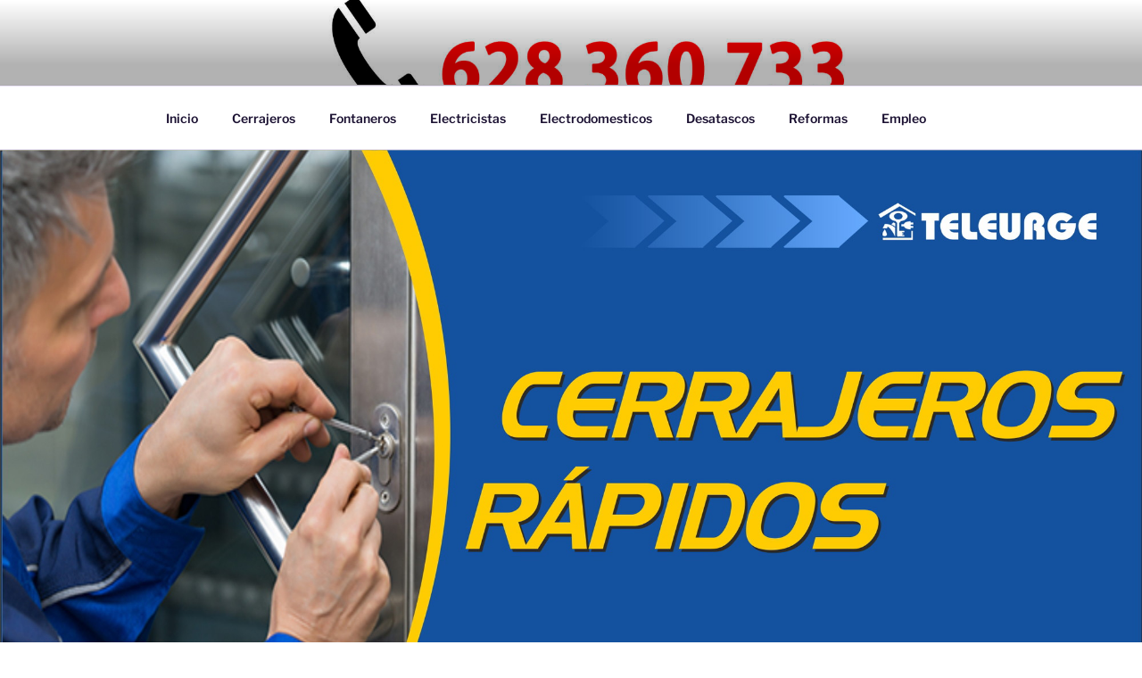

--- FILE ---
content_type: text/html; charset=UTF-8
request_url: https://teleurge.es/reparacion-y-instalacion-de-persianas-en-la-codosera/
body_size: 35904
content:
<!DOCTYPE html>
<html lang="es" class="no-js no-svg">
<head>
<meta charset="UTF-8">
<meta name="viewport" content="width=device-width, initial-scale=1.0">
<link rel="profile" href="https://gmpg.org/xfn/11">

<script>(function(html){html.className = html.className.replace(/\bno-js\b/,'js')})(document.documentElement);</script>
<title>Reparacion y Instalacion de persianas en La Codosera &#8211; Teleurge.es</title>
<meta name='robots' content='max-image-preview:large' />
	<style>img:is([sizes="auto" i], [sizes^="auto," i]) { contain-intrinsic-size: 3000px 1500px }</style>
	<link rel="alternate" type="application/rss+xml" title="Teleurge.es &raquo; Feed" href="https://teleurge.es/feed/" />
<link rel="alternate" type="application/rss+xml" title="Teleurge.es &raquo; Feed de los comentarios" href="https://teleurge.es/comments/feed/" />
		<!-- This site uses the Google Analytics by MonsterInsights plugin v9.10.0 - Using Analytics tracking - https://www.monsterinsights.com/ -->
		<!-- Nota: MonsterInsights no está actualmente configurado en este sitio. El dueño del sitio necesita identificarse usando su cuenta de Google Analytics en el panel de ajustes de MonsterInsights. -->
					<!-- No tracking code set -->
				<!-- / Google Analytics by MonsterInsights -->
		<script>
window._wpemojiSettings = {"baseUrl":"https:\/\/s.w.org\/images\/core\/emoji\/15.0.3\/72x72\/","ext":".png","svgUrl":"https:\/\/s.w.org\/images\/core\/emoji\/15.0.3\/svg\/","svgExt":".svg","source":{"concatemoji":"https:\/\/teleurge.es\/wp-includes\/js\/wp-emoji-release.min.js?ver=6.7.4"}};
/*! This file is auto-generated */
!function(i,n){var o,s,e;function c(e){try{var t={supportTests:e,timestamp:(new Date).valueOf()};sessionStorage.setItem(o,JSON.stringify(t))}catch(e){}}function p(e,t,n){e.clearRect(0,0,e.canvas.width,e.canvas.height),e.fillText(t,0,0);var t=new Uint32Array(e.getImageData(0,0,e.canvas.width,e.canvas.height).data),r=(e.clearRect(0,0,e.canvas.width,e.canvas.height),e.fillText(n,0,0),new Uint32Array(e.getImageData(0,0,e.canvas.width,e.canvas.height).data));return t.every(function(e,t){return e===r[t]})}function u(e,t,n){switch(t){case"flag":return n(e,"\ud83c\udff3\ufe0f\u200d\u26a7\ufe0f","\ud83c\udff3\ufe0f\u200b\u26a7\ufe0f")?!1:!n(e,"\ud83c\uddfa\ud83c\uddf3","\ud83c\uddfa\u200b\ud83c\uddf3")&&!n(e,"\ud83c\udff4\udb40\udc67\udb40\udc62\udb40\udc65\udb40\udc6e\udb40\udc67\udb40\udc7f","\ud83c\udff4\u200b\udb40\udc67\u200b\udb40\udc62\u200b\udb40\udc65\u200b\udb40\udc6e\u200b\udb40\udc67\u200b\udb40\udc7f");case"emoji":return!n(e,"\ud83d\udc26\u200d\u2b1b","\ud83d\udc26\u200b\u2b1b")}return!1}function f(e,t,n){var r="undefined"!=typeof WorkerGlobalScope&&self instanceof WorkerGlobalScope?new OffscreenCanvas(300,150):i.createElement("canvas"),a=r.getContext("2d",{willReadFrequently:!0}),o=(a.textBaseline="top",a.font="600 32px Arial",{});return e.forEach(function(e){o[e]=t(a,e,n)}),o}function t(e){var t=i.createElement("script");t.src=e,t.defer=!0,i.head.appendChild(t)}"undefined"!=typeof Promise&&(o="wpEmojiSettingsSupports",s=["flag","emoji"],n.supports={everything:!0,everythingExceptFlag:!0},e=new Promise(function(e){i.addEventListener("DOMContentLoaded",e,{once:!0})}),new Promise(function(t){var n=function(){try{var e=JSON.parse(sessionStorage.getItem(o));if("object"==typeof e&&"number"==typeof e.timestamp&&(new Date).valueOf()<e.timestamp+604800&&"object"==typeof e.supportTests)return e.supportTests}catch(e){}return null}();if(!n){if("undefined"!=typeof Worker&&"undefined"!=typeof OffscreenCanvas&&"undefined"!=typeof URL&&URL.createObjectURL&&"undefined"!=typeof Blob)try{var e="postMessage("+f.toString()+"("+[JSON.stringify(s),u.toString(),p.toString()].join(",")+"));",r=new Blob([e],{type:"text/javascript"}),a=new Worker(URL.createObjectURL(r),{name:"wpTestEmojiSupports"});return void(a.onmessage=function(e){c(n=e.data),a.terminate(),t(n)})}catch(e){}c(n=f(s,u,p))}t(n)}).then(function(e){for(var t in e)n.supports[t]=e[t],n.supports.everything=n.supports.everything&&n.supports[t],"flag"!==t&&(n.supports.everythingExceptFlag=n.supports.everythingExceptFlag&&n.supports[t]);n.supports.everythingExceptFlag=n.supports.everythingExceptFlag&&!n.supports.flag,n.DOMReady=!1,n.readyCallback=function(){n.DOMReady=!0}}).then(function(){return e}).then(function(){var e;n.supports.everything||(n.readyCallback(),(e=n.source||{}).concatemoji?t(e.concatemoji):e.wpemoji&&e.twemoji&&(t(e.twemoji),t(e.wpemoji)))}))}((window,document),window._wpemojiSettings);
</script>

<style id='wp-emoji-styles-inline-css'>

	img.wp-smiley, img.emoji {
		display: inline !important;
		border: none !important;
		box-shadow: none !important;
		height: 1em !important;
		width: 1em !important;
		margin: 0 0.07em !important;
		vertical-align: -0.1em !important;
		background: none !important;
		padding: 0 !important;
	}
</style>
<link rel='stylesheet' id='wp-block-library-css' href='https://teleurge.es/wp-includes/css/dist/block-library/style.min.css?ver=6.7.4' media='all' />
<style id='wp-block-library-theme-inline-css'>
.wp-block-audio :where(figcaption){color:#555;font-size:13px;text-align:center}.is-dark-theme .wp-block-audio :where(figcaption){color:#ffffffa6}.wp-block-audio{margin:0 0 1em}.wp-block-code{border:1px solid #ccc;border-radius:4px;font-family:Menlo,Consolas,monaco,monospace;padding:.8em 1em}.wp-block-embed :where(figcaption){color:#555;font-size:13px;text-align:center}.is-dark-theme .wp-block-embed :where(figcaption){color:#ffffffa6}.wp-block-embed{margin:0 0 1em}.blocks-gallery-caption{color:#555;font-size:13px;text-align:center}.is-dark-theme .blocks-gallery-caption{color:#ffffffa6}:root :where(.wp-block-image figcaption){color:#555;font-size:13px;text-align:center}.is-dark-theme :root :where(.wp-block-image figcaption){color:#ffffffa6}.wp-block-image{margin:0 0 1em}.wp-block-pullquote{border-bottom:4px solid;border-top:4px solid;color:currentColor;margin-bottom:1.75em}.wp-block-pullquote cite,.wp-block-pullquote footer,.wp-block-pullquote__citation{color:currentColor;font-size:.8125em;font-style:normal;text-transform:uppercase}.wp-block-quote{border-left:.25em solid;margin:0 0 1.75em;padding-left:1em}.wp-block-quote cite,.wp-block-quote footer{color:currentColor;font-size:.8125em;font-style:normal;position:relative}.wp-block-quote:where(.has-text-align-right){border-left:none;border-right:.25em solid;padding-left:0;padding-right:1em}.wp-block-quote:where(.has-text-align-center){border:none;padding-left:0}.wp-block-quote.is-large,.wp-block-quote.is-style-large,.wp-block-quote:where(.is-style-plain){border:none}.wp-block-search .wp-block-search__label{font-weight:700}.wp-block-search__button{border:1px solid #ccc;padding:.375em .625em}:where(.wp-block-group.has-background){padding:1.25em 2.375em}.wp-block-separator.has-css-opacity{opacity:.4}.wp-block-separator{border:none;border-bottom:2px solid;margin-left:auto;margin-right:auto}.wp-block-separator.has-alpha-channel-opacity{opacity:1}.wp-block-separator:not(.is-style-wide):not(.is-style-dots){width:100px}.wp-block-separator.has-background:not(.is-style-dots){border-bottom:none;height:1px}.wp-block-separator.has-background:not(.is-style-wide):not(.is-style-dots){height:2px}.wp-block-table{margin:0 0 1em}.wp-block-table td,.wp-block-table th{word-break:normal}.wp-block-table :where(figcaption){color:#555;font-size:13px;text-align:center}.is-dark-theme .wp-block-table :where(figcaption){color:#ffffffa6}.wp-block-video :where(figcaption){color:#555;font-size:13px;text-align:center}.is-dark-theme .wp-block-video :where(figcaption){color:#ffffffa6}.wp-block-video{margin:0 0 1em}:root :where(.wp-block-template-part.has-background){margin-bottom:0;margin-top:0;padding:1.25em 2.375em}
</style>
<style id='classic-theme-styles-inline-css'>
/*! This file is auto-generated */
.wp-block-button__link{color:#fff;background-color:#32373c;border-radius:9999px;box-shadow:none;text-decoration:none;padding:calc(.667em + 2px) calc(1.333em + 2px);font-size:1.125em}.wp-block-file__button{background:#32373c;color:#fff;text-decoration:none}
</style>
<style id='global-styles-inline-css'>
:where(.is-layout-flex){gap: 0.5em;}:where(.is-layout-grid){gap: 0.5em;}body .is-layout-flex{display: flex;}.is-layout-flex{flex-wrap: wrap;align-items: center;}.is-layout-flex > :is(*, div){margin: 0;}body .is-layout-grid{display: grid;}.is-layout-grid > :is(*, div){margin: 0;}:where(.wp-block-columns.is-layout-flex){gap: 2em;}:where(.wp-block-columns.is-layout-grid){gap: 2em;}:where(.wp-block-post-template.is-layout-flex){gap: 1.25em;}:where(.wp-block-post-template.is-layout-grid){gap: 1.25em;}
:where(.wp-block-post-template.is-layout-flex){gap: 1.25em;}:where(.wp-block-post-template.is-layout-grid){gap: 1.25em;}
:where(.wp-block-columns.is-layout-flex){gap: 2em;}:where(.wp-block-columns.is-layout-grid){gap: 2em;}
:root :where(.wp-block-pullquote){font-size: 1.5em;line-height: 1.6;}
</style>
<link rel='stylesheet' id='contact-form-7-css' href='https://teleurge.es/wp-content/plugins/contact-form-7/includes/css/styles.css?ver=5.5.3' media='all' />
<link rel='stylesheet' id='toc-screen-css' href='https://teleurge.es/wp-content/plugins/table-of-contents-plus/screen.min.css?ver=2411.1' media='all' />
<link rel='stylesheet' id='wp-columna-css' href='https://teleurge.es/wp-content/plugins/wp-columna/style.css?ver=6.7.4' media='all' />
<link rel='stylesheet' id='twentyseventeen-fonts-css' href='https://teleurge.es/wp-content/themes/twentyseventeen/assets/fonts/font-libre-franklin.css?ver=20230328' media='all' />
<link rel='stylesheet' id='twentyseventeen-style-css' href='https://teleurge.es/wp-content/themes/twentyseventeen/style.css?ver=20241112' media='all' />
<link rel='stylesheet' id='twentyseventeen-block-style-css' href='https://teleurge.es/wp-content/themes/twentyseventeen/assets/css/blocks.css?ver=20240729' media='all' />
<link rel='stylesheet' id='forget-about-shortcode-buttons-css' href='https://teleurge.es/wp-content/plugins/forget-about-shortcode-buttons/public/css/button-styles.css?ver=2.1.3' media='all' />
<script src="https://teleurge.es/wp-includes/js/jquery/jquery.min.js?ver=3.7.1" id="jquery-core-js"></script>
<script src="https://teleurge.es/wp-includes/js/jquery/jquery-migrate.min.js?ver=3.4.1" id="jquery-migrate-js"></script>
<script id="twentyseventeen-global-js-extra">
var twentyseventeenScreenReaderText = {"quote":"<svg class=\"icon icon-quote-right\" aria-hidden=\"true\" role=\"img\"> <use href=\"#icon-quote-right\" xlink:href=\"#icon-quote-right\"><\/use> <\/svg>","expand":"Expandir el men\u00fa inferior","collapse":"Cerrar el men\u00fa inferior","icon":"<svg class=\"icon icon-angle-down\" aria-hidden=\"true\" role=\"img\"> <use href=\"#icon-angle-down\" xlink:href=\"#icon-angle-down\"><\/use> <span class=\"svg-fallback icon-angle-down\"><\/span><\/svg>"};
</script>
<script src="https://teleurge.es/wp-content/themes/twentyseventeen/assets/js/global.js?ver=20211130" id="twentyseventeen-global-js" defer data-wp-strategy="defer"></script>
<script src="https://teleurge.es/wp-content/themes/twentyseventeen/assets/js/navigation.js?ver=20210122" id="twentyseventeen-navigation-js" defer data-wp-strategy="defer"></script>
<link rel="https://api.w.org/" href="https://teleurge.es/wp-json/" /><link rel="alternate" title="JSON" type="application/json" href="https://teleurge.es/wp-json/wp/v2/posts/8287" /><link rel="EditURI" type="application/rsd+xml" title="RSD" href="https://teleurge.es/xmlrpc.php?rsd" />
<meta name="generator" content="WordPress 6.7.4" />
<link rel="canonical" href="https://teleurge.es/reparacion-y-instalacion-de-persianas-en-la-codosera/" />
<link rel='shortlink' href='https://teleurge.es/?p=8287' />
<link rel="alternate" title="oEmbed (JSON)" type="application/json+oembed" href="https://teleurge.es/wp-json/oembed/1.0/embed?url=https%3A%2F%2Fteleurge.es%2Freparacion-y-instalacion-de-persianas-en-la-codosera%2F" />
<link rel="alternate" title="oEmbed (XML)" type="text/xml+oembed" href="https://teleurge.es/wp-json/oembed/1.0/embed?url=https%3A%2F%2Fteleurge.es%2Freparacion-y-instalacion-de-persianas-en-la-codosera%2F&#038;format=xml" />
	<style type="text/css" id="custom-theme-colors" >
		
/**
 * Twenty Seventeen: Color Patterns
 *
 * Colors are ordered from dark to light.
 */

.colors-custom a:hover,
.colors-custom a:active,
.colors-custom .entry-content a:focus,
.colors-custom .entry-content a:hover,
.colors-custom .entry-summary a:focus,
.colors-custom .entry-summary a:hover,
.colors-custom .comment-content a:focus,
.colors-custom .comment-content a:hover,
.colors-custom .widget a:focus,
.colors-custom .widget a:hover,
.colors-custom .site-footer .widget-area a:focus,
.colors-custom .site-footer .widget-area a:hover,
.colors-custom .posts-navigation a:focus,
.colors-custom .posts-navigation a:hover,
.colors-custom .comment-metadata a:focus,
.colors-custom .comment-metadata a:hover,
.colors-custom .comment-metadata a.comment-edit-link:focus,
.colors-custom .comment-metadata a.comment-edit-link:hover,
.colors-custom .comment-reply-link:focus,
.colors-custom .comment-reply-link:hover,
.colors-custom .widget_authors a:focus strong,
.colors-custom .widget_authors a:hover strong,
.colors-custom .entry-title a:focus,
.colors-custom .entry-title a:hover,
.colors-custom .entry-meta a:focus,
.colors-custom .entry-meta a:hover,
.colors-custom.blog .entry-meta a.post-edit-link:focus,
.colors-custom.blog .entry-meta a.post-edit-link:hover,
.colors-custom.archive .entry-meta a.post-edit-link:focus,
.colors-custom.archive .entry-meta a.post-edit-link:hover,
.colors-custom.search .entry-meta a.post-edit-link:focus,
.colors-custom.search .entry-meta a.post-edit-link:hover,
.colors-custom .page-links a:focus .page-number,
.colors-custom .page-links a:hover .page-number,
.colors-custom .entry-footer a:focus,
.colors-custom .entry-footer a:hover,
.colors-custom .entry-footer .cat-links a:focus,
.colors-custom .entry-footer .cat-links a:hover,
.colors-custom .entry-footer .tags-links a:focus,
.colors-custom .entry-footer .tags-links a:hover,
.colors-custom .post-navigation a:focus,
.colors-custom .post-navigation a:hover,
.colors-custom .pagination a:not(.prev):not(.next):focus,
.colors-custom .pagination a:not(.prev):not(.next):hover,
.colors-custom .comments-pagination a:not(.prev):not(.next):focus,
.colors-custom .comments-pagination a:not(.prev):not(.next):hover,
.colors-custom .logged-in-as a:focus,
.colors-custom .logged-in-as a:hover,
.colors-custom a:focus .nav-title,
.colors-custom a:hover .nav-title,
.colors-custom .edit-link a:focus,
.colors-custom .edit-link a:hover,
.colors-custom .site-info a:focus,
.colors-custom .site-info a:hover,
.colors-custom .widget .widget-title a:focus,
.colors-custom .widget .widget-title a:hover,
.colors-custom .widget ul li a:focus,
.colors-custom .widget ul li a:hover {
	color: hsl( 258, 50%, 0% ); /* base: #000; */
}

.colors-custom .entry-content a,
.colors-custom .entry-summary a,
.colors-custom .comment-content a,
.colors-custom .widget a,
.colors-custom .site-footer .widget-area a,
.colors-custom .posts-navigation a,
.colors-custom .widget_authors a strong {
	-webkit-box-shadow: inset 0 -1px 0 hsl( 258, 50%, 6% ); /* base: rgba(15, 15, 15, 1); */
	box-shadow: inset 0 -1px 0 hsl( 258, 50%, 6% ); /* base: rgba(15, 15, 15, 1); */
}

.colors-custom button,
.colors-custom input[type="button"],
.colors-custom input[type="submit"],
.colors-custom .entry-footer .edit-link a.post-edit-link {
	background-color: hsl( 258, 50%, 13% ); /* base: #222; */
}

.colors-custom input[type="text"]:focus,
.colors-custom input[type="email"]:focus,
.colors-custom input[type="url"]:focus,
.colors-custom input[type="password"]:focus,
.colors-custom input[type="search"]:focus,
.colors-custom input[type="number"]:focus,
.colors-custom input[type="tel"]:focus,
.colors-custom input[type="range"]:focus,
.colors-custom input[type="date"]:focus,
.colors-custom input[type="month"]:focus,
.colors-custom input[type="week"]:focus,
.colors-custom input[type="time"]:focus,
.colors-custom input[type="datetime"]:focus,
.colors-custom .colors-custom input[type="datetime-local"]:focus,
.colors-custom input[type="color"]:focus,
.colors-custom textarea:focus,
.colors-custom button.secondary,
.colors-custom input[type="reset"],
.colors-custom input[type="button"].secondary,
.colors-custom input[type="reset"].secondary,
.colors-custom input[type="submit"].secondary,
.colors-custom a,
.colors-custom .site-title,
.colors-custom .site-title a,
.colors-custom .navigation-top a,
.colors-custom .dropdown-toggle,
.colors-custom .menu-toggle,
.colors-custom .page .panel-content .entry-title,
.colors-custom .page-title,
.colors-custom.page:not(.twentyseventeen-front-page) .entry-title,
.colors-custom .page-links a .page-number,
.colors-custom .comment-metadata a.comment-edit-link,
.colors-custom .comment-reply-link .icon,
.colors-custom h2.widget-title,
.colors-custom mark,
.colors-custom .post-navigation a:focus .icon,
.colors-custom .post-navigation a:hover .icon,
.colors-custom .site-content .site-content-light,
.colors-custom .twentyseventeen-panel .recent-posts .entry-header .edit-link {
	color: hsl( 258, 50%, 13% ); /* base: #222; */
}

.colors-custom .entry-content a:focus,
.colors-custom .entry-content a:hover,
.colors-custom .entry-summary a:focus,
.colors-custom .entry-summary a:hover,
.colors-custom .comment-content a:focus,
.colors-custom .comment-content a:hover,
.colors-custom .widget a:focus,
.colors-custom .widget a:hover,
.colors-custom .site-footer .widget-area a:focus,
.colors-custom .site-footer .widget-area a:hover,
.colors-custom .posts-navigation a:focus,
.colors-custom .posts-navigation a:hover,
.colors-custom .comment-metadata a:focus,
.colors-custom .comment-metadata a:hover,
.colors-custom .comment-metadata a.comment-edit-link:focus,
.colors-custom .comment-metadata a.comment-edit-link:hover,
.colors-custom .comment-reply-link:focus,
.colors-custom .comment-reply-link:hover,
.colors-custom .widget_authors a:focus strong,
.colors-custom .widget_authors a:hover strong,
.colors-custom .entry-title a:focus,
.colors-custom .entry-title a:hover,
.colors-custom .entry-meta a:focus,
.colors-custom .entry-meta a:hover,
.colors-custom.blog .entry-meta a.post-edit-link:focus,
.colors-custom.blog .entry-meta a.post-edit-link:hover,
.colors-custom.archive .entry-meta a.post-edit-link:focus,
.colors-custom.archive .entry-meta a.post-edit-link:hover,
.colors-custom.search .entry-meta a.post-edit-link:focus,
.colors-custom.search .entry-meta a.post-edit-link:hover,
.colors-custom .page-links a:focus .page-number,
.colors-custom .page-links a:hover .page-number,
.colors-custom .entry-footer .cat-links a:focus,
.colors-custom .entry-footer .cat-links a:hover,
.colors-custom .entry-footer .tags-links a:focus,
.colors-custom .entry-footer .tags-links a:hover,
.colors-custom .post-navigation a:focus,
.colors-custom .post-navigation a:hover,
.colors-custom .pagination a:not(.prev):not(.next):focus,
.colors-custom .pagination a:not(.prev):not(.next):hover,
.colors-custom .comments-pagination a:not(.prev):not(.next):focus,
.colors-custom .comments-pagination a:not(.prev):not(.next):hover,
.colors-custom .logged-in-as a:focus,
.colors-custom .logged-in-as a:hover,
.colors-custom a:focus .nav-title,
.colors-custom a:hover .nav-title,
.colors-custom .edit-link a:focus,
.colors-custom .edit-link a:hover,
.colors-custom .site-info a:focus,
.colors-custom .site-info a:hover,
.colors-custom .widget .widget-title a:focus,
.colors-custom .widget .widget-title a:hover,
.colors-custom .widget ul li a:focus,
.colors-custom .widget ul li a:hover {
	-webkit-box-shadow: inset 0 0 0 hsl( 258, 50%, 13% ), 0 3px 0 hsl( 258, 50%, 13% );
	box-shadow: inset 0 0 0 hsl( 258, 50% , 13% ), 0 3px 0 hsl( 258, 50%, 13% );
}

body.colors-custom,
.colors-custom button,
.colors-custom input,
.colors-custom select,
.colors-custom textarea,
.colors-custom h3,
.colors-custom h4,
.colors-custom h6,
.colors-custom label,
.colors-custom .entry-title a,
.colors-custom.twentyseventeen-front-page .panel-content .recent-posts article,
.colors-custom .entry-footer .cat-links a,
.colors-custom .entry-footer .tags-links a,
.colors-custom .format-quote blockquote,
.colors-custom .nav-title,
.colors-custom .comment-body,
.colors-custom .site-content .wp-playlist-light .wp-playlist-current-item .wp-playlist-item-album {
	color: hsl( 258, 40%, 20% ); /* base: #333; */
}

.colors-custom .social-navigation a:hover,
.colors-custom .social-navigation a:focus {
	background: hsl( 258, 40%, 20% ); /* base: #333; */
}

.colors-custom input[type="text"]:focus,
.colors-custom input[type="email"]:focus,
.colors-custom input[type="url"]:focus,
.colors-custom input[type="password"]:focus,
.colors-custom input[type="search"]:focus,
.colors-custom input[type="number"]:focus,
.colors-custom input[type="tel"]:focus,
.colors-custom input[type="range"]:focus,
.colors-custom input[type="date"]:focus,
.colors-custom input[type="month"]:focus,
.colors-custom input[type="week"]:focus,
.colors-custom input[type="time"]:focus,
.colors-custom input[type="datetime"]:focus,
.colors-custom input[type="datetime-local"]:focus,
.colors-custom input[type="color"]:focus,
.colors-custom textarea:focus,
.bypostauthor > .comment-body > .comment-meta > .comment-author .avatar {
	border-color: hsl( 258, 40%, 20% ); /* base: #333; */
}

.colors-custom h2,
.colors-custom blockquote,
.colors-custom input[type="text"],
.colors-custom input[type="email"],
.colors-custom input[type="url"],
.colors-custom input[type="password"],
.colors-custom input[type="search"],
.colors-custom input[type="number"],
.colors-custom input[type="tel"],
.colors-custom input[type="range"],
.colors-custom input[type="date"],
.colors-custom input[type="month"],
.colors-custom input[type="week"],
.colors-custom input[type="time"],
.colors-custom input[type="datetime"],
.colors-custom input[type="datetime-local"],
.colors-custom input[type="color"],
.colors-custom textarea,
.colors-custom .site-description,
.colors-custom .entry-content blockquote.alignleft,
.colors-custom .entry-content blockquote.alignright,
.colors-custom .colors-custom .taxonomy-description,
.colors-custom .site-info a,
.colors-custom .wp-caption,
.colors-custom .gallery-caption {
	color: hsl( 258, 50%, 40% ); /* base: #666; */
}

.colors-custom abbr,
.colors-custom acronym {
	border-bottom-color: hsl( 258, 50%, 40% ); /* base: #666; */
}

.colors-custom h5,
.colors-custom .entry-meta,
.colors-custom .entry-meta a,
.colors-custom.blog .entry-meta a.post-edit-link,
.colors-custom.archive .entry-meta a.post-edit-link,
.colors-custom.search .entry-meta a.post-edit-link,
.colors-custom .nav-subtitle,
.colors-custom .comment-metadata,
.colors-custom .comment-metadata a,
.colors-custom .no-comments,
.colors-custom .comment-awaiting-moderation,
.colors-custom .page-numbers.current,
.colors-custom .page-links .page-number,
.colors-custom .navigation-top .current-menu-item > a,
.colors-custom .navigation-top .current_page_item > a,
.colors-custom .main-navigation a:hover,
.colors-custom .site-content .wp-playlist-light .wp-playlist-current-item .wp-playlist-item-artist {
	color: hsl( 258, 50%, 46% ); /* base: #767676; */
}

.colors-custom :not( .mejs-button ) > button:hover,
.colors-custom :not( .mejs-button ) > button:focus,
.colors-custom input[type="button"]:hover,
.colors-custom input[type="button"]:focus,
.colors-custom input[type="submit"]:hover,
.colors-custom input[type="submit"]:focus,
.colors-custom .entry-footer .edit-link a.post-edit-link:hover,
.colors-custom .entry-footer .edit-link a.post-edit-link:focus,
.colors-custom .social-navigation a,
.colors-custom .prev.page-numbers:focus,
.colors-custom .prev.page-numbers:hover,
.colors-custom .next.page-numbers:focus,
.colors-custom .next.page-numbers:hover,
.colors-custom .site-content .wp-playlist-light .wp-playlist-item:hover,
.colors-custom .site-content .wp-playlist-light .wp-playlist-item:focus {
	background: hsl( 258, 50%, 46% ); /* base: #767676; */
}

.colors-custom button.secondary:hover,
.colors-custom button.secondary:focus,
.colors-custom input[type="reset"]:hover,
.colors-custom input[type="reset"]:focus,
.colors-custom input[type="button"].secondary:hover,
.colors-custom input[type="button"].secondary:focus,
.colors-custom input[type="reset"].secondary:hover,
.colors-custom input[type="reset"].secondary:focus,
.colors-custom input[type="submit"].secondary:hover,
.colors-custom input[type="submit"].secondary:focus,
.colors-custom hr {
	background: hsl( 258, 50%, 73% ); /* base: #bbb; */
}

.colors-custom input[type="text"],
.colors-custom input[type="email"],
.colors-custom input[type="url"],
.colors-custom input[type="password"],
.colors-custom input[type="search"],
.colors-custom input[type="number"],
.colors-custom input[type="tel"],
.colors-custom input[type="range"],
.colors-custom input[type="date"],
.colors-custom input[type="month"],
.colors-custom input[type="week"],
.colors-custom input[type="time"],
.colors-custom input[type="datetime"],
.colors-custom input[type="datetime-local"],
.colors-custom input[type="color"],
.colors-custom textarea,
.colors-custom select,
.colors-custom fieldset,
.colors-custom .widget .tagcloud a:hover,
.colors-custom .widget .tagcloud a:focus,
.colors-custom .widget.widget_tag_cloud a:hover,
.colors-custom .widget.widget_tag_cloud a:focus,
.colors-custom .wp_widget_tag_cloud a:hover,
.colors-custom .wp_widget_tag_cloud a:focus {
	border-color: hsl( 258, 50%, 73% ); /* base: #bbb; */
}

.colors-custom thead th {
	border-bottom-color: hsl( 258, 50%, 73% ); /* base: #bbb; */
}

.colors-custom .entry-footer .cat-links .icon,
.colors-custom .entry-footer .tags-links .icon {
	color: hsl( 258, 50%, 73% ); /* base: #bbb; */
}

.colors-custom button.secondary,
.colors-custom input[type="reset"],
.colors-custom input[type="button"].secondary,
.colors-custom input[type="reset"].secondary,
.colors-custom input[type="submit"].secondary,
.colors-custom .prev.page-numbers,
.colors-custom .next.page-numbers {
	background-color: hsl( 258, 50%, 87% ); /* base: #ddd; */
}

.colors-custom .widget .tagcloud a,
.colors-custom .widget.widget_tag_cloud a,
.colors-custom .wp_widget_tag_cloud a {
	border-color: hsl( 258, 50%, 87% ); /* base: #ddd; */
}

.colors-custom.twentyseventeen-front-page article:not(.has-post-thumbnail):not(:first-child),
.colors-custom .widget ul li {
	border-top-color: hsl( 258, 50%, 87% ); /* base: #ddd; */
}

.colors-custom .widget ul li {
	border-bottom-color: hsl( 258, 50%, 87% ); /* base: #ddd; */
}

.colors-custom pre,
.colors-custom mark,
.colors-custom ins {
	background: hsl( 258, 50%, 93% ); /* base: #eee; */
}

.colors-custom .navigation-top,
.colors-custom .main-navigation > div > ul,
.colors-custom .pagination,
.colors-custom .comments-pagination,
.colors-custom .entry-footer,
.colors-custom .site-footer {
	border-top-color: hsl( 258, 50%, 93% ); /* base: #eee; */
}

.colors-custom .navigation-top,
.colors-custom .main-navigation li,
.colors-custom .entry-footer,
.colors-custom .single-featured-image-header,
.colors-custom .site-content .wp-playlist-light .wp-playlist-item,
.colors-custom tr {
	border-bottom-color: hsl( 258, 50%, 93% ); /* base: #eee; */
}

.colors-custom .site-content .wp-playlist-light {
	border-color: hsl( 258, 50%, 93% ); /* base: #eee; */
}

.colors-custom .site-header,
.colors-custom .single-featured-image-header {
	background-color: hsl( 258, 50%, 98% ); /* base: #fafafa; */
}

.colors-custom button,
.colors-custom input[type="button"],
.colors-custom input[type="submit"],
.colors-custom .entry-footer .edit-link a.post-edit-link,
.colors-custom .social-navigation a,
.colors-custom .site-content .wp-playlist-light a.wp-playlist-caption:hover,
.colors-custom .site-content .wp-playlist-light .wp-playlist-item:hover a,
.colors-custom .site-content .wp-playlist-light .wp-playlist-item:focus a,
.colors-custom .site-content .wp-playlist-light .wp-playlist-item:hover,
.colors-custom .site-content .wp-playlist-light .wp-playlist-item:focus,
.colors-custom .prev.page-numbers:focus,
.colors-custom .prev.page-numbers:hover,
.colors-custom .next.page-numbers:focus,
.colors-custom .next.page-numbers:hover,
.colors-custom.has-header-image .site-title,
.colors-custom.has-header-video .site-title,
.colors-custom.has-header-image .site-title a,
.colors-custom.has-header-video .site-title a,
.colors-custom.has-header-image .site-description,
.colors-custom.has-header-video .site-description {
	color: hsl( 258, 50%, 100% ); /* base: #fff; */
}

body.colors-custom,
.colors-custom .navigation-top,
.colors-custom .main-navigation ul {
	background: hsl( 258, 50%, 100% ); /* base: #fff; */
}

.colors-custom .widget ul li a,
.colors-custom .site-footer .widget-area ul li a {
	-webkit-box-shadow: inset 0 -1px 0 hsl( 258, 50%, 100% ); /* base: rgba(255, 255, 255, 1); */
	box-shadow: inset 0 -1px 0 hsl( 258, 50%, 100% );  /* base: rgba(255, 255, 255, 1); */
}

.colors-custom .menu-toggle,
.colors-custom .menu-toggle:hover,
.colors-custom .menu-toggle:focus,
.colors-custom .menu .dropdown-toggle,
.colors-custom .menu-scroll-down,
.colors-custom .menu-scroll-down:hover,
.colors-custom .menu-scroll-down:focus {
	background-color: transparent;
}

.colors-custom .widget .tagcloud a,
.colors-custom .widget .tagcloud a:focus,
.colors-custom .widget .tagcloud a:hover,
.colors-custom .widget.widget_tag_cloud a,
.colors-custom .widget.widget_tag_cloud a:focus,
.colors-custom .widget.widget_tag_cloud a:hover,
.colors-custom .wp_widget_tag_cloud a,
.colors-custom .wp_widget_tag_cloud a:focus,
.colors-custom .wp_widget_tag_cloud a:hover,
.colors-custom .entry-footer .edit-link a.post-edit-link:focus,
.colors-custom .entry-footer .edit-link a.post-edit-link:hover {
	-webkit-box-shadow: none !important;
	box-shadow: none !important;
}

/* Reset non-customizable hover styling for links */
.colors-custom .entry-content a:hover,
.colors-custom .entry-content a:focus,
.colors-custom .entry-summary a:hover,
.colors-custom .entry-summary a:focus,
.colors-custom .comment-content a:focus,
.colors-custom .comment-content a:hover,
.colors-custom .widget a:hover,
.colors-custom .widget a:focus,
.colors-custom .site-footer .widget-area a:hover,
.colors-custom .site-footer .widget-area a:focus,
.colors-custom .posts-navigation a:hover,
.colors-custom .posts-navigation a:focus,
.colors-custom .widget_authors a:hover strong,
.colors-custom .widget_authors a:focus strong {
	-webkit-box-shadow: inset 0 0 0 rgba(0, 0, 0, 0), 0 3px 0 rgba(0, 0, 0, 1);
	box-shadow: inset 0 0 0 rgba(0, 0, 0, 0), 0 3px 0 rgba(0, 0, 0, 1);
}

.colors-custom .gallery-item a,
.colors-custom .gallery-item a:hover,
.colors-custom .gallery-item a:focus {
	-webkit-box-shadow: none;
	box-shadow: none;
}

@media screen and (min-width: 48em) {

	.colors-custom .nav-links .nav-previous .nav-title .icon,
	.colors-custom .nav-links .nav-next .nav-title .icon {
		color: hsl( 258, 50%, 20% ); /* base: #222; */
	}

	.colors-custom .main-navigation li li:hover,
	.colors-custom .main-navigation li li.focus {
		background: hsl( 258, 50%, 46% ); /* base: #767676; */
	}

	.colors-custom .navigation-top .menu-scroll-down {
		color: hsl( 258, 50%, 46% ); /* base: #767676; */;
	}

	.colors-custom abbr[title] {
		border-bottom-color: hsl( 258, 50%, 46% ); /* base: #767676; */;
	}

	.colors-custom .main-navigation ul ul {
		border-color: hsl( 258, 50%, 73% ); /* base: #bbb; */
		background: hsl( 258, 50%, 100% ); /* base: #fff; */
	}

	.colors-custom .main-navigation ul li.menu-item-has-children:before,
	.colors-custom .main-navigation ul li.page_item_has_children:before {
		border-bottom-color: hsl( 258, 50%, 73% ); /* base: #bbb; */
	}

	.colors-custom .main-navigation ul li.menu-item-has-children:after,
	.colors-custom .main-navigation ul li.page_item_has_children:after {
		border-bottom-color: hsl( 258, 50%, 100% ); /* base: #fff; */
	}

	.colors-custom .main-navigation li li.focus > a,
	.colors-custom .main-navigation li li:focus > a,
	.colors-custom .main-navigation li li:hover > a,
	.colors-custom .main-navigation li li a:hover,
	.colors-custom .main-navigation li li a:focus,
	.colors-custom .main-navigation li li.current_page_item a:hover,
	.colors-custom .main-navigation li li.current-menu-item a:hover,
	.colors-custom .main-navigation li li.current_page_item a:focus,
	.colors-custom .main-navigation li li.current-menu-item a:focus {
		color: hsl( 258, 50%, 100% ); /* base: #fff; */
	}
}	</style>
	        <script>

      window.OneSignalDeferred = window.OneSignalDeferred || [];

      OneSignalDeferred.push(function(OneSignal) {
        var oneSignal_options = {};
        window._oneSignalInitOptions = oneSignal_options;

        oneSignal_options['serviceWorkerParam'] = { scope: '/' };
oneSignal_options['serviceWorkerPath'] = 'OneSignalSDKWorker.js.php';

        OneSignal.Notifications.setDefaultUrl("https://teleurge.es");

        oneSignal_options['wordpress'] = true;
oneSignal_options['appId'] = '32b8e827-fe01-4834-b652-dca705a4f298';
oneSignal_options['allowLocalhostAsSecureOrigin'] = true;
oneSignal_options['welcomeNotification'] = { };
oneSignal_options['welcomeNotification']['title'] = "Teleurge";
oneSignal_options['welcomeNotification']['message'] = "Gracias por suscribirte, ahora recibiras ofertas exclusivas";
oneSignal_options['welcomeNotification']['url'] = "https://teleurge.es";
oneSignal_options['subdomainName'] = "Teleurge";
oneSignal_options['safari_web_id'] = "teleurge.es";
oneSignal_options['promptOptions'] = { };
oneSignal_options['promptOptions']['actionMessage'] = "Queremos darte ofertas exclusivas";
oneSignal_options['promptOptions']['exampleNotificationTitleDesktop'] = "Esto es un ejemplo";
oneSignal_options['promptOptions']['exampleNotificationMessageDesktop'] = "Las notificaciones aparacen en tu escritorio";
oneSignal_options['promptOptions']['exampleNotificationTitleMobile'] = "Esto es un ejemplo";
oneSignal_options['promptOptions']['exampleNotificationMessageMobile'] = "Las notificaciones aparacen en tu movil";
oneSignal_options['promptOptions']['acceptButtonText'] = "Continuar";
oneSignal_options['promptOptions']['siteName'] = "https://teleurge.es";
oneSignal_options['promptOptions']['autoAcceptTitle'] = "Click para activar";
oneSignal_options['notifyButton'] = { };
oneSignal_options['notifyButton']['enable'] = true;
oneSignal_options['notifyButton']['position'] = 'bottom-right';
oneSignal_options['notifyButton']['theme'] = 'default';
oneSignal_options['notifyButton']['size'] = 'medium';
oneSignal_options['notifyButton']['showCredit'] = true;
oneSignal_options['notifyButton']['text'] = {};
oneSignal_options['notifyButton']['text']['tip.state.unsubscribed'] = 'Suscribete para notificaciones';
oneSignal_options['notifyButton']['text']['tip.state.subscribed'] = 'Gracias por suscribirte, ahora recibiras ofertas exclusivas para tus reparaciones del hogar';
oneSignal_options['notifyButton']['text']['message.action.subscribed'] = 'Gracias por suscribirte!!';
oneSignal_options['notifyButton']['text']['message.action.resubscribed'] = 'Gracias por suscribirte!!';
oneSignal_options['notifyButton']['text']['dialog.main.title'] = 'Configura tus notificaciones';
oneSignal_options['notifyButton']['text']['dialog.main.button.subscribe'] = 'Recibe Ofertas Exclusivas';
oneSignal_options['notifyButton']['text']['dialog.blocked.title'] = 'Recibe Ofertas Exclusivas';
              OneSignal.init(window._oneSignalInitOptions);
                    });

      function documentInitOneSignal() {
        var oneSignal_elements = document.getElementsByClassName("OneSignal-prompt");

        var oneSignalLinkClickHandler = function(event) { OneSignal.Notifications.requestPermission(); event.preventDefault(); };        for(var i = 0; i < oneSignal_elements.length; i++)
          oneSignal_elements[i].addEventListener('click', oneSignalLinkClickHandler, false);
      }

      if (document.readyState === 'complete') {
           documentInitOneSignal();
      }
      else {
           window.addEventListener("load", function(event){
               documentInitOneSignal();
          });
      }
    </script>


<script type="application/ld+json" class="saswp-schema-markup-output">
[{"@context":"https:\/\/schema.org\/","@graph":[{"@context":"https:\/\/schema.org\/","@type":"SiteNavigationElement","@id":"https:\/\/teleurge.es\/#inicio","name":"Inicio","url":"https:\/\/teleurge.es\/"},{"@context":"https:\/\/schema.org\/","@type":"SiteNavigationElement","@id":"https:\/\/teleurge.es\/#cerrajeros","name":"Cerrajeros","url":"https:\/\/teleurge.es\/cerrajeros-24-horas\/"},{"@context":"https:\/\/schema.org\/","@type":"SiteNavigationElement","@id":"https:\/\/teleurge.es\/#fontaneros","name":"Fontaneros","url":"https:\/\/teleurge.es\/fontaneros-24-horas\/"},{"@context":"https:\/\/schema.org\/","@type":"SiteNavigationElement","@id":"https:\/\/teleurge.es\/#electricistas","name":"Electricistas","url":"https:\/\/teleurge.es\/electricistas-24-horas\/"},{"@context":"https:\/\/schema.org\/","@type":"SiteNavigationElement","@id":"https:\/\/teleurge.es\/#electrodomesticos","name":"Electrodomesticos","url":"https:\/\/teleurge.es\/electrodomesticos-24-horas\/"},{"@context":"https:\/\/schema.org\/","@type":"SiteNavigationElement","@id":"https:\/\/teleurge.es\/#desatascos","name":"Desatascos","url":"https:\/\/teleurge.es\/desatascos-24-horas\/"},{"@context":"https:\/\/schema.org\/","@type":"SiteNavigationElement","@id":"https:\/\/teleurge.es\/#reformas","name":"Reformas","url":"https:\/\/teleurge.es\/reformas-24-horas\/"},{"@context":"https:\/\/schema.org\/","@type":"SiteNavigationElement","@id":"https:\/\/teleurge.es\/#empleo","name":"Empleo","url":"https:\/\/teleurge.es\/empleo\/"}]},

{"@context":"https:\/\/schema.org\/","@type":"BreadcrumbList","@id":"https:\/\/teleurge.es\/reparacion-y-instalacion-de-persianas-en-la-codosera\/#breadcrumb","itemListElement":[{"@type":"ListItem","position":1,"item":{"@id":"https:\/\/teleurge.es","name":"Teleurge.es"}},{"@type":"ListItem","position":2,"item":{"@id":"https:\/\/teleurge.es\/category\/reparacion-cerrajeria\/","name":"Reparacion Cerrajeria"}},{"@type":"ListItem","position":3,"item":{"@id":"https:\/\/teleurge.es\/reparacion-y-instalacion-de-persianas-en-la-codosera\/","name":"Reparacion y Instalacion de persianas en La Codosera"}}]},

{"@context":"https:\/\/schema.org\/","@type":"professionalservice","@id":"https:\/\/teleurge.es\/reparacion-y-instalacion-de-persianas-en-la-codosera\/Reparacion y Instalacion de persianas en La Codosera","url":"https:\/\/teleurge.es\/reparacion-y-instalacion-de-persianas-en-la-codosera\/","name":"Teleurge.es","description":"Teleurge.es","address":{"@type":"PostalAddress","streetAddress":"Somos profesionales en toda Espa\u00f1a"},"telephone":"+34628360733","priceRange":"Barato","image":[{"@type":"ImageObject","@id":"https:\/\/teleurge.es\/reparacion-y-instalacion-de-persianas-en-la-codosera\/#primaryimage","url":"https:\/\/teleurge.es\/wp-content\/uploads\/2017\/11\/cabecero_cerrajeros.jpg","width":"2000","height":"1200","caption":"Cerrajeros 628360733"},{"@type":"ImageObject","url":"https:\/\/teleurge.es\/wp-content\/uploads\/2017\/11\/cabecero_cerrajeros-1200x900.jpg","width":"1200","height":"900","caption":"Cerrajeros 628360733"},{"@type":"ImageObject","url":"https:\/\/teleurge.es\/wp-content\/uploads\/2017\/11\/cabecero_cerrajeros-1200x675.jpg","width":"1200","height":"675","caption":"Cerrajeros 628360733"},{"@type":"ImageObject","url":"https:\/\/teleurge.es\/wp-content\/uploads\/2017\/11\/cabecero_cerrajeros-1200x1200.jpg","width":"1200","height":"1200","caption":"Cerrajeros 628360733"},{"@type":"ImageObject","url":"https:\/\/teleurge.es\/wp-content\/uploads\/2017\/11\/fontanero-pamplona-ascer.jpg","width":558,"height":212,"caption":"Reparacion persianas La Codosera"},{"@type":"ImageObject","url":"https:\/\/teleurge.es\/wp-content\/uploads\/2017\/11\/1-1.jpg","width":259,"height":194}]}]
</script>

		<style id="twentyseventeen-custom-header-styles" type="text/css">
				.site-title,
		.site-description {
			position: absolute;
			clip: rect(1px, 1px, 1px, 1px);
		}
				</style>
		<link rel="icon" href="https://teleurge.es/wp-content/uploads/2017/11/cropped-logomini-32x32.jpg" sizes="32x32" />
<link rel="icon" href="https://teleurge.es/wp-content/uploads/2017/11/cropped-logomini-192x192.jpg" sizes="192x192" />
<link rel="apple-touch-icon" href="https://teleurge.es/wp-content/uploads/2017/11/cropped-logomini-180x180.jpg" />
<meta name="msapplication-TileImage" content="https://teleurge.es/wp-content/uploads/2017/11/cropped-logomini-270x270.jpg" />
</head>

<body class="post-template-default single single-post postid-8287 single-format-standard wp-embed-responsive has-header-image has-sidebar title-tagline-hidden colors-custom">
<div id="page" class="site">
	<a class="skip-link screen-reader-text" href="#content">
		Saltar al contenido	</a>

	<header id="masthead" class="site-header">

		<div class="custom-header">

		<div class="custom-header-media">
			<div id="wp-custom-header" class="wp-custom-header"><img src="https://teleurge.es/wp-content/uploads/2017/11/cropped-TeleurgePortada2.jpg" width="2000" height="1200" alt="" srcset="https://teleurge.es/wp-content/uploads/2017/11/cropped-TeleurgePortada2.jpg 2000w, https://teleurge.es/wp-content/uploads/2017/11/cropped-TeleurgePortada2-300x180.jpg 300w, https://teleurge.es/wp-content/uploads/2017/11/cropped-TeleurgePortada2-768x461.jpg 768w, https://teleurge.es/wp-content/uploads/2017/11/cropped-TeleurgePortada2-1024x614.jpg 1024w" sizes="(max-width: 767px) 200vw, 100vw" decoding="async" fetchpriority="high" /></div>		</div>

	<div class="site-branding">
	<div class="wrap">

		
		<div class="site-branding-text">
							<p class="site-title"><a href="https://teleurge.es/" rel="home">Teleurge.es</a></p>
			
							<p class="site-description">Lider Europeo en Reparaciones del Hogar</p>
					</div><!-- .site-branding-text -->

		
	</div><!-- .wrap -->
</div><!-- .site-branding -->

</div><!-- .custom-header -->

					<div class="navigation-top">
				<div class="wrap">
					<nav id="site-navigation" class="main-navigation" aria-label="Menú superior">
	<button class="menu-toggle" aria-controls="top-menu" aria-expanded="false">
		<svg class="icon icon-bars" aria-hidden="true" role="img"> <use href="#icon-bars" xlink:href="#icon-bars"></use> </svg><svg class="icon icon-close" aria-hidden="true" role="img"> <use href="#icon-close" xlink:href="#icon-close"></use> </svg>Menú	</button>

	<div class="menu-menu-superior-container"><ul id="top-menu" class="menu"><li id="menu-item-18" class="menu-item menu-item-type-custom menu-item-object-custom menu-item-home menu-item-18"><a href="https://teleurge.es/">Inicio</a></li>
<li id="menu-item-97693" class="menu-item menu-item-type-custom menu-item-object-custom menu-item-97693"><a href="https://teleurge.es/cerrajeros-24-horas/">Cerrajeros</a></li>
<li id="menu-item-97697" class="menu-item menu-item-type-custom menu-item-object-custom menu-item-97697"><a href="https://teleurge.es/fontaneros-24-horas/">Fontaneros</a></li>
<li id="menu-item-97771" class="menu-item menu-item-type-custom menu-item-object-custom menu-item-97771"><a href="https://teleurge.es/electricistas-24-horas/">Electricistas</a></li>
<li id="menu-item-97774" class="menu-item menu-item-type-custom menu-item-object-custom menu-item-97774"><a href="https://teleurge.es/electrodomesticos-24-horas/">Electrodomesticos</a></li>
<li id="menu-item-97779" class="menu-item menu-item-type-custom menu-item-object-custom menu-item-97779"><a href="https://teleurge.es/desatascos-24-horas/">Desatascos</a></li>
<li id="menu-item-97785" class="menu-item menu-item-type-custom menu-item-object-custom menu-item-97785"><a href="https://teleurge.es/reformas-24-horas/">Reformas</a></li>
<li id="menu-item-97790" class="menu-item menu-item-type-post_type menu-item-object-page menu-item-97790"><a href="https://teleurge.es/empleo/">Empleo</a></li>
</ul></div>
	</nav><!-- #site-navigation -->
				</div><!-- .wrap -->
			</div><!-- .navigation-top -->
		
	</header><!-- #masthead -->

	<div class="single-featured-image-header"><img width="2000" height="1200" src="https://teleurge.es/wp-content/uploads/2017/11/cabecero_cerrajeros.jpg" class="attachment-twentyseventeen-featured-image size-twentyseventeen-featured-image wp-post-image" alt="Cerrajeros 628360733" decoding="async" srcset="https://teleurge.es/wp-content/uploads/2017/11/cabecero_cerrajeros.jpg 2000w, https://teleurge.es/wp-content/uploads/2017/11/cabecero_cerrajeros-300x180.jpg 300w, https://teleurge.es/wp-content/uploads/2017/11/cabecero_cerrajeros-768x461.jpg 768w, https://teleurge.es/wp-content/uploads/2017/11/cabecero_cerrajeros-1024x614.jpg 1024w" sizes="100vw" /></div><!-- .single-featured-image-header -->
	<div class="site-content-contain">
		<div id="content" class="site-content">

<div class="wrap">
	<div id="primary" class="content-area">
		<main id="main" class="site-main">

			
<article id="post-8287" class="post-8287 post type-post status-publish format-standard has-post-thumbnail hentry category-reparacion-cerrajeria">
		<header class="entry-header">
		<div class="entry-meta"><span class="posted-on"><span class="screen-reader-text">Publicado el</span> <a href="https://teleurge.es/reparacion-y-instalacion-de-persianas-en-la-codosera/" rel="bookmark"><time class="entry-date published updated" datetime="2020-02-20T14:11:40+01:00">20 febrero, 2020</time></a></span><span class="byline"> por <span class="author vcard"><a class="url fn n" href="https://teleurge.es/author/a96361605/">Angel Rubio</a></span></span></div><!-- .entry-meta --><h1 class="entry-title">Reparacion y Instalacion de persianas en La Codosera</h1>	</header><!-- .entry-header -->

	
	<div class="entry-content">
		<div id="toc_container" class="no_bullets"><p class="toc_title">Contenido</p><ul class="toc_list"><li></li><li><ul><li></li><li></li><li></li><li></li><li></li></ul></li><li></li><li></li><li></li><li></li></ul></div>
<h2><span id="Servicio_de_persianistas_en_la_urbe_de_La_Codosera">Servicio de persianistas en la urbe de La Codosera</span></h2>
<p>Las persianas son un factor al que estamos habituados en nuestra vida diaria ya que no siempre y en todo momento le damos la relevancia que merece. No obstante, nos asisten a protegernos del sol y a lograr una estética muy interesante que asistirá, por poner un ejemplo, en el caso en el que tengamos un negocio y deseemos que el cliente del servicio se pueda llegar a sentir atraído por lo que le ofrecemos.<figure id="attachment_102" aria-describedby="caption-attachment-102" style="width: 558px" class="wp-caption aligncenter"><img loading="lazy" decoding="async" class="size-full wp-image-102" src="https://teleurge.es/wp-content/uploads/2017/11/fontanero-pamplona-ascer.jpg" alt="Reparacion persianas La Codosera" width="558" height="212" srcset="https://teleurge.es/wp-content/uploads/2017/11/fontanero-pamplona-ascer.jpg 558w, https://teleurge.es/wp-content/uploads/2017/11/fontanero-pamplona-ascer-300x114.jpg 300w" sizes="auto, (max-width: 558px) 100vw, 558px" /><figcaption id="caption-attachment-102" class="wp-caption-text">Llamanos</figcaption></figure>No obstante, tenemos que saber que se trata de un factor que está sometido a un empleo continuo: el simple hecho de subirlas y bajarlas de forma diaria, podría llegar a afectar a su mecanismo hasta llegar un punto en el que este no funcionase de la manera adecuada. Desde nuestro servicio de arreglo de persianas en la urbe de La Codosera te queremos recomendar que, caso de que experimentes algún género de sonido extraño, de ralentización en el momento de subir poder bajar la persiana, tal como cualquier otro género de problema relacionado, que te pongas en contacto con nosotros para que te mandemos un técnico lo antes posible y que pueda solventar el inconveniente de inmediato.A continuación, hemos detallado algunas de las peculiaridades más interesantes de nuestro servicio de reparación de persianas para que, en el caso de que puedas precisarlo, sepas todo lo que te podemos ofrecer.<img loading="lazy" decoding="async" class="aligncenter size-large wp-image-241" src="https://teleurge.es/wp-content/uploads/2017/11/1-1.jpg" alt="" width="259" height="194" />&nbsp;</p>
<h2><span id="Por_que_deberias_contratar_nuestros_servicios_de_persianistas_en_la_urbe_de_La_Codosera">¿Por qué deberías contratar nuestros servicios de persianistas en la urbe de La Codosera?</span></h2>
<h3><span id="Profesionalidad">Profesionalidad</span></h3>
<p>Nos especializamos en la substitución, reparación e instalación de cualquier tipo de persianas, tanto a nivel profesional como a nivel particular. Dispondrás en todo instante de los mejores técnicos del mercado para poder solucionar cualquier tipo de situación a la que puedas tener que enfrentarte.Entre las principales particularidades de nuestro negocio es que estamos libres las 24 horas del día a lo largo de los trescientos sesenta y cinco días del año. Por ejemplo, en el caso de que a la hora del cierre procuré cerrar la siembra metálica de tu negocio y está no responda de la forma esperada, no puedes dejar las cosas así y podrás contactar con nuestro número de atención al usuario a fin de que te mandemos a un técnico lo antes posible y arreglar el inconveniente.Por poner un ejemplo, si es un día festivo y subes la persiana del garaje de tu casa y esta no responde, asimismo podemos mandar un técnico con la mayor brevedad.Nosotros sabemos lo caótico que puede llegar a resultar la situación y la sensación de impotencia que experimenta el cliente del servicio cuando se tiene que enfrentar a ella. Por tal razón, te garantizamos que nuestros técnicos se desplazarán a tu ubicación en el mínimo tiempo posible. Tan sólo tienes que ponerte en contacto con nosotros, comentarnos aproximadamente los detalles de tu problema y relajarte pues antes de que te des cuenta nuestro técnico va a estar en el lugar preparándose para poder arreglar el inconveniente.</p>
<h3><span id="Arreglos_de_urgencia">Arreglos de urgencia</span></h3>
<div>
<div><iframe loading="lazy" src="http://maps.google.com/maps?f=q&amp;source=s_q&amp;hl=en&amp;geocode=&amp;q=la-codosera&amp;ie=UTF8&amp;z=12&amp;t=m&amp;iwloc=near&amp;output=embed" width="250" height="250" frameborder="0" marginwidth="0" marginheight="0" scrolling="no" data-mce-fragment="1"></iframe></div>
</div>
<p>Otra de las primordiales características de nuestros servicios de arreglo de persianas en la urbe de La Codosera es que no solo nos vamos a desplazar en un tiempo récord hasta tu ubicación, sino también vamos a proceder con el arreglo del problema lo más veloz posible.Todos nuestros técnicos han sido elegidos siempre prestando atención a su elevada trayectoria en el mercado. Todos han enfrentado un sinnúmero de situaciones en donde han tenido que poner a prueba sus sólidos conocimientos. Por esta razón, en el momento en el que se encuentren cara a cara con la persiana que deben reparar, van a saber la mejor forma de poder realizar sus servicios para lograr siempre y en toda circunstancia la máxima satisfacción del usuario.Tienes que saber que disponemos de diferentes unidades móviles pertrechadas de la forma adecuada para poder hacer que el cliente tenga un cierre rápido y eficiente, siempre y en toda circunstancia de la máxima calidad completamente garantizado.</p>
<h3><span id="Diferentes_servicios_que_te_ofrecemos">Diferentes servicios que te ofrecemos</span></h3>
<p>Si tienes algún inconveniente con una reparación de persianas que sean de PVC, metálicas, aluminio, de reparación de tambores, solución de cintas sobre cuerdas, de persianas descolgadas, te cambio de poleas, de cambio de disco, de cambio de contera, de reparación de automatismos y de motores, de limpiezas… Así como cualquier otro tipo de inconveniente, nuestros técnicos persianistas en la urbe de La Codosera te van a poder asistir con lo que te hará falta.Además, tienes que saber que estos son tan sólo ciertos servicios más señalados que te ofrecemos, mas no los únicos. Tan sólo debes ponerte en contacto con nosotros para comentarnos aproximadamente como es el problema que tienes y de qué manera crees que te podemos asistir. En ese mismo momento de iniciar hemos aproximadamente el tiempo que deberás esperar para que un técnico pueda desplazarse a tu ubicación y darte el servicio que precisas.</p>
<h3><span id="Asesoramiento_personalizado">Asesoramiento personalizado</span></h3>
<p>Tenemos un número de atención al cliente esta particularmente listo para ti. Caso de que puedas llegar a tener algún tipo de inconveniente con las persianas en tu hogar, centro de trabajo, nave industrial, establecimiento, en un campo, o bien cualquier otro lugar, estaremos encantados de atenderte en este número. Debes de saber que está habilitado las veinticuatro H del día durante los 365 días del año. Independientemente de cuándo llames, siempre vas a tener un técnico que está esperando para darte el género de contestación que necesitas. Debes de saber que nuestros técnicos a través de teléfono intentarán solventar tu inconveniente a través del mismo… No obstante, en el caso de que sea algo que afecte al mecanismo interno de la persiana, esto va ser absolutamente imposible. En un caso así, va a ser en el momento en que te solicitaremos la máxima cantidad de información posible para poder saber a lo que nos estamos enfrentando. De este modo, esto ayudará a que técnico, cuando se hallen tu ubicación, sepa más o menos la estrategia que va proseguir para poder solucionar el problema en un tiempo récord. Una estupenda manera de poder minimizar el tiempo y conseguir una reparación perfecta cuanto antes.</p>
<h3><span id="Preparacion_de_presupuestos_adaptados">Preparación de presupuestos adaptados</span></h3>
<p>En el instante en el que nos llames a<strong> nuestro servicio de persianistas</strong> en tu ciudad nosotros, como ya te hemos comentado, te solicitaremos algunos detalles sobre el género de problema que experimentas. En un primer momento vamos a ser capaces de poder confeccionar un presupuesto personalizado basándonos en una primera aproximación. Debes saber que se trata de un coste que no siempre es fijo por el hecho de que no sabemos exactamente cuál es el problema, solo nos guiamos de tus indicaciones. Hasta que el técnico se pueda llegar a personar en tu ubicación interpreté inconveniente, no te podemos dar un presupuesto ajustado. Sin embargo, somos muy precisos con lo que probablemente, en el momento en el que te digamos el costo, la alteración va ser mínima. En contraste a otras empresas expertas en servicios de <strong>reparación de persianas en La Codosera </strong> nosotros te damos la posibilidad escoger un presupuesto adaptado sin ningún tipo de compromiso. Si en el momento en que te hemos dicho costos nos interesa, no tienes ningún tipo de obligación de aceptar, sencillamente puedes acudir a la competencia para poder ver si consigues un coste mejor. Con nuestros servicios, tus persianas estaban</p>
<h2><span id="Servicio_de_persianistas">Servicio de persianistas</span></h2>
<p>Somos un grupo profesional especializado en la reparación, sustitución instalación de cualquier tipo de persiana independientemente del material que se yo triplicado para su confección. En nuestra empresa dispondrás de un sofisticado equipo de expertos dedicados enteramente el mundo de la persiana, todos ellos se encargarán de poder solucionar cualquier tipo de problema de instalación o de reparación que puedas llegar a necesitar. Uno de los puntos fuertes de nuestro servicio es que hemos habilitado un servicio de atención al cliente está disponible para ti las 24 horas al día, durante los 365 días que tiene el año.No solamente somos capaces de poder atender cualquier hora del día, sino que, en el momento en el que te pongas en contacto con nosotros porque tienes algún tipo de urgencia (por ejemplo, si la persiana se ha atascado), nosotros te garantizamos un tiempo de respuesta de entre 20 y 30 minutos desde el momento en el que hayas hecho tu llamada.Tenemos unidades móviles especialmente preparadas para todos nuestros técnicos y están equipadas con todas las herramientas que pueden llegar a necesitar con el objetivo de la instalación y reparación de las persianas.</p>
<h2><span id="Conoce_el_resto_de_las_caracteristicas_de_nuestro_servicio_de_instalacion_y_reparacion_de_persianas">Conoce el resto de las características de nuestro servicio de instalación y reparación de persianas</span></h2>
<p>En el caso de que necesites una reparación de una persiana tanto como si has sido fabricada en materia mercado, en aluminio, el PVC, como cualquier otro tipo de material, tienes que saber que nosotros disponemos del material y del personal adecuado como para poder hacerlo.Estos son algunos de los problemas más habituales que se puede llegar a producir en relación con persianas: reparación de tambor, cambio de poleas, cambio de lamas, sustitución de cintas, sustitución de cuerdas, cambios de recogedor, cambio de topes, cambio de flejes, actuación contra persianas atascadas, cambios de disco, cambios de contera, funcionamiento anómalo del motor, automatismo, limpieza… Si tienes cualquier tipo de problema como los anteriores, tienes que saber que nuestros técnicos encargarán de solucionar los en un tiempo récord para que puedas reanudar tu actividad de forma diaria y estos problemas formen parte del olvido.Ahora bien, estos son tan sólo algunos de los servicios más habituales que solemos ofrecer a nuestros clientes… Sin embargo, en el caso de que puedas llegar a experimentar algún tipo de pruebas nos encuentre la lista, puedes ponerte en contacto con nuestro número de atención al cliente, comentarnos exactamente lo que ocurre para que entre los dos podemos llegar a encontrar una solución para arreglar el problema cuanto antes.Nuestros profesionales persianistas se encargarán de realizar el trabajo a cualquier hora del día durante los 365 días del año. Ahora bien, tienes que saber que nosotros las urgencias las compramos a un precio más elevado por lo que, en un primer momento, tienes que encargarse de poder determinar si lo que vamos a tratar se trata conoce algún tipo de urgencia. Si crees que puedes llegar a esperar, entonces valdría la pena que lo hicieras para evitar tener que incurrir en otros gastos de cara al futuro.En todo momento deberías confiar en un persianista expertos como los que nosotros te podemos ofrecer. Con nuestros técnicos profesionales te garantizamos que basar conseguir ahorrar tanto dinero como tiempo. Además, no lo dejes de ver como un gasto sino como una inversión en tranquilidad. Todos nuestros trabajos se firman con garantía por escrito en mano de obra a la vez que en materiales.También tienes que saber que nosotros contamos con los mejores precios que se pueden encontrar a lo largo del mercado: puedes hacer la prueba, tan sólo echa un vistazo a los productos que te pueden ofrecer nuestros competidores para darte cuenta de que no existen precios más económicos que los que nosotros te traemos. Por último, pero no menos importante, tienes que saber que podemos confeccionar presupuestos personalizados en base a tus necesidades. La clave de estos presupuestos es que no tienen ningún tipo de compromiso: es decir que, en el caso de que puedas encontrar algún precio más reducido, nosotros no te vamos hacer pagar por ellos ni que incurra sin ningún tipo de penalización.Arregla cualquier incidencia con tus persianas desde ya mismo.</p>
<h2><span id="Pida_su_presupuesto">Pida su presupuesto</span></h2>
<p><div role="form" class="wpcf7" id="wpcf7-f182-p8287-o1" lang="es-ES" dir="ltr">
<div class="screen-reader-response"><p role="status" aria-live="polite" aria-atomic="true"></p> <ul></ul></div>
<form action="/reparacion-y-instalacion-de-persianas-en-la-codosera/#wpcf7-f182-p8287-o1" method="post" class="wpcf7-form init" novalidate="novalidate" data-status="init">
<div style="display: none;">
<input type="hidden" name="_wpcf7" value="182" />
<input type="hidden" name="_wpcf7_version" value="5.5.3" />
<input type="hidden" name="_wpcf7_locale" value="es_ES" />
<input type="hidden" name="_wpcf7_unit_tag" value="wpcf7-f182-p8287-o1" />
<input type="hidden" name="_wpcf7_container_post" value="8287" />
<input type="hidden" name="_wpcf7_posted_data_hash" value="" />
</div>
<p><label> Nombre (requerido)<br />
    <span class="wpcf7-form-control-wrap your-name"><input type="text" name="your-name" value="" size="40" class="wpcf7-form-control wpcf7-text wpcf7-validates-as-required" aria-required="true" aria-invalid="false" /></span> </label></p>
<p><label> Telefono (requerido)<br />
     <span class="wpcf7-form-control-wrap Telefono"><input type="tel" name="Telefono" value="" size="40" class="wpcf7-form-control wpcf7-text wpcf7-tel wpcf7-validates-as-required wpcf7-validates-as-tel" aria-required="true" aria-invalid="false" /></span> </label></p>
<p><label> Poblacion(requerido)<br />
     <span class="wpcf7-form-control-wrap poblacion"><input type="text" name="poblacion" value="" size="40" class="wpcf7-form-control wpcf7-text wpcf7-validates-as-required" aria-required="true" aria-invalid="false" /></span> </label></p>
<p><label> Tu correo electrónico (requerido)<br />
    <span class="wpcf7-form-control-wrap your-email"><input type="email" name="your-email" value="" size="40" class="wpcf7-form-control wpcf7-text wpcf7-email wpcf7-validates-as-required wpcf7-validates-as-email" aria-required="true" aria-invalid="false" /></span> </label></p>
<p><label> Asunto<br />
    <span class="wpcf7-form-control-wrap your-subject"><input type="text" name="your-subject" value="" size="40" class="wpcf7-form-control wpcf7-text" aria-invalid="false" /></span> </label></p>
<p><label> Mensaje<br />
    <span class="wpcf7-form-control-wrap your-message"><textarea name="your-message" cols="40" rows="10" class="wpcf7-form-control wpcf7-textarea" aria-invalid="false"></textarea></span> </label></p>
<p><input type="submit" value="Enviar" class="wpcf7-form-control has-spinner wpcf7-submit" /></p>
<div class="wpcf7-response-output" aria-hidden="true"></div></form></div>? Persianas La Codosera ? 628 360 733 ?&nbsp;</p>
<h2><span id="Donde_estamos">Donde estamos</span></h2>
<p>&nbsp;</p>
<table colspan='0' rowspan='0'>
<tr>
<td><a title="Reparacion persianas en Acedera" href="https://teleurge.es/reparacion-y-instalacion-de-persianas-en-acedera/" >Reparacion Persianas Acedera</a></td>
<td><a title="Reparacion persianas en Aceuchal" href="https://teleurge.es/reparacion-y-instalacion-de-persianas-en-aceuchal/" >Reparacion Persianas Aceuchal</a></td>
<td><a title="Reparacion persianas en Ahillones" href="https://teleurge.es/reparacion-y-instalacion-de-persianas-en-ahillones/" >Reparacion Persianas Ahillones</a></td>
<td><a title="Reparacion persianas en Alange" href="https://teleurge.es/reparacion-y-instalacion-de-persianas-en-alange/" >Reparacion Persianas Alange</a></td>
</tr>
<tr>
<td><a title="Reparacion persianas en La Albuera" href="https://teleurge.es/reparacion-y-instalacion-de-persianas-en-la-albuera/" >Reparacion Persianas La Albuera</a></td>
<td><a title="Reparacion persianas en Alburquerque" href="https://teleurge.es/reparacion-y-instalacion-de-persianas-en-alburquerque/" >Reparacion Persianas Alburquerque</a></td>
<td><a title="Reparacion persianas en Alconchel" href="https://teleurge.es/reparacion-y-instalacion-de-persianas-en-alconchel/" >Reparacion Persianas Alconchel</a></td>
<td><a title="Reparacion persianas en Alconera" href="https://teleurge.es/reparacion-y-instalacion-de-persianas-en-alconera/" >Reparacion Persianas Alconera</a></td>
</tr>
<tr>
<td><a title="Reparacion persianas en Aljucén" href="https://teleurge.es/reparacion-y-instalacion-de-persianas-en-aljucen/" >Reparacion Persianas Aljucén</a></td>
<td><a title="Reparacion persianas en Almendral" href="https://teleurge.es/reparacion-y-instalacion-de-persianas-en-almendral/" >Reparacion Persianas Almendral</a></td>
<td><a title="Reparacion persianas en Almendralejo" href="https://teleurge.es/reparacion-y-instalacion-de-persianas-en-almendralejo/" >Reparacion Persianas Almendralejo</a></td>
<td><a title="Reparacion persianas en Arroyo de San Serván" href="https://teleurge.es/reparacion-y-instalacion-de-persianas-en-arroyo-de-san-servan/" >Reparacion Persianas Arroyo de San Serván</a></td>
</tr>
<tr>
<td><a title="Reparacion persianas en Atalaya" href="https://teleurge.es/reparacion-y-instalacion-de-persianas-en-atalaya/" >Reparacion Persianas Atalaya</a></td>
<td><a title="Reparacion persianas en Azuaga" href="https://teleurge.es/reparacion-y-instalacion-de-persianas-en-azuaga/" >Reparacion Persianas Azuaga</a></td>
<td><a title="Reparacion persianas en Badajoz" href="https://teleurge.es/reparacion-y-instalacion-de-persianas-en-badajoz/" >Reparacion Persianas Badajoz</a></td>
<td><a title="Reparacion persianas en Barcarrota" href="https://teleurge.es/reparacion-y-instalacion-de-persianas-en-barcarrota/" >Reparacion Persianas Barcarrota</a></td>
</tr>
<tr>
<td><a title="Reparacion persianas en Baterno" href="https://teleurge.es/reparacion-y-instalacion-de-persianas-en-baterno/" >Reparacion Persianas Baterno</a></td>
<td><a title="Reparacion persianas en Benquerencia de la Serena" href="https://teleurge.es/reparacion-y-instalacion-de-persianas-en-benquerencia-de-la-serena/" >Reparacion Persianas Benquerencia de la Serena</a></td>
<td><a title="Reparacion persianas en Berlanga" href="https://teleurge.es/reparacion-y-instalacion-de-persianas-en-berlanga/" >Reparacion Persianas Berlanga</a></td>
<td><a title="Reparacion persianas en Bienvenida" href="https://teleurge.es/reparacion-y-instalacion-de-persianas-en-bienvenida/" >Reparacion Persianas Bienvenida</a></td>
</tr>
<tr>
<td><a title="Reparacion persianas en Bodonal de la Sierra" href="https://teleurge.es/reparacion-y-instalacion-de-persianas-en-bodonal-de-la-sierra/" >Reparacion Persianas Bodonal de la Sierra</a></td>
<td><a title="Reparacion persianas en Burguillos del Cerro" href="https://teleurge.es/reparacion-y-instalacion-de-persianas-en-burguillos-del-cerro/" >Reparacion Persianas Burguillos del Cerro</a></td>
<td><a title="Reparacion persianas en Cabeza del Buey" href="https://teleurge.es/reparacion-y-instalacion-de-persianas-en-cabeza-del-buey/" >Reparacion Persianas Cabeza del Buey</a></td>
<td><a title="Reparacion persianas en Cabeza la Vaca" href="https://teleurge.es/reparacion-y-instalacion-de-persianas-en-cabeza-la-vaca/" >Reparacion Persianas Cabeza la Vaca</a></td>
</tr>
<tr>
<td><a title="Reparacion persianas en Calamonte" href="https://teleurge.es/reparacion-y-instalacion-de-persianas-en-calamonte/" >Reparacion Persianas Calamonte</a></td>
<td><a title="Reparacion persianas en Calera de León" href="https://teleurge.es/reparacion-y-instalacion-de-persianas-en-calera-de-leon/" >Reparacion Persianas Calera de León</a></td>
<td><a title="Reparacion persianas en Calzadilla de los Barros" href="https://teleurge.es/reparacion-y-instalacion-de-persianas-en-calzadilla-de-los-barros/" >Reparacion Persianas Calzadilla de los Barros</a></td>
<td><a title="Reparacion persianas en Campanario" href="https://teleurge.es/reparacion-y-instalacion-de-persianas-en-campanario/" >Reparacion Persianas Campanario</a></td>
</tr>
<tr>
<td><a title="Reparacion persianas en Campillo de Llerena" href="https://teleurge.es/reparacion-y-instalacion-de-persianas-en-campillo-de-llerena/" >Reparacion Persianas Campillo de Llerena</a></td>
<td><a title="Reparacion persianas en Capilla" href="https://teleurge.es/reparacion-y-instalacion-de-persianas-en-capilla/" >Reparacion Persianas Capilla</a></td>
<td><a title="Reparacion persianas en Carmonita" href="https://teleurge.es/reparacion-y-instalacion-de-persianas-en-carmonita/" >Reparacion Persianas Carmonita</a></td>
<td><a title="Reparacion persianas en El Carrascalejo" href="https://teleurge.es/reparacion-y-instalacion-de-persianas-en-el-carrascalejo/" >Reparacion Persianas El Carrascalejo</a></td>
</tr>
<tr>
<td><a title="Reparacion persianas en Casas de Don Pedro" href="https://teleurge.es/reparacion-y-instalacion-de-persianas-en-casas-de-don-pedro/" >Reparacion Persianas Casas de Don Pedro</a></td>
<td><a title="Reparacion persianas en Casas de Reina" href="https://teleurge.es/reparacion-y-instalacion-de-persianas-en-casas-de-reina/" >Reparacion Persianas Casas de Reina</a></td>
<td><a title="Reparacion persianas en Castilblanco" href="https://teleurge.es/reparacion-y-instalacion-de-persianas-en-castilblanco/" >Reparacion Persianas Castilblanco</a></td>
<td><a title="Reparacion persianas en Castuera" href="https://teleurge.es/reparacion-y-instalacion-de-persianas-en-castuera/" >Reparacion Persianas Castuera</a></td>
</tr>
<tr>
<td><a title="Reparacion persianas en Cheles" href="https://teleurge.es/reparacion-y-instalacion-de-persianas-en-cheles/" >Reparacion Persianas Cheles</a></td>
<td><a title="Reparacion persianas en La Codosera" href="https://teleurge.es/reparacion-y-instalacion-de-persianas-en-la-codosera/" >Reparacion Persianas La Codosera</a></td>
<td><a title="Reparacion persianas en Cordobilla de Lácara" href="https://teleurge.es/reparacion-y-instalacion-de-persianas-en-cordobilla-de-lacara/" >Reparacion Persianas Cordobilla de Lácara</a></td>
<td><a title="Reparacion persianas en La Coronada" href="https://teleurge.es/reparacion-y-instalacion-de-persianas-en-la-coronada/" >Reparacion Persianas La Coronada</a></td>
</tr>
<tr>
<td><a title="Reparacion persianas en Corte de Peleas" href="https://teleurge.es/reparacion-y-instalacion-de-persianas-en-corte-de-peleas/" >Reparacion Persianas Corte de Peleas</a></td>
<td><a title="Reparacion persianas en Cristina" href="https://teleurge.es/reparacion-y-instalacion-de-persianas-en-cristina/" >Reparacion Persianas Cristina</a></td>
<td><a title="Reparacion persianas en Don Álvaro" href="https://teleurge.es/reparacion-y-instalacion-de-persianas-en-don-alvaro/" >Reparacion Persianas Don Álvaro</a></td>
<td><a title="Reparacion persianas en Don Benito" href="https://teleurge.es/reparacion-y-instalacion-de-persianas-en-don-benito/" >Reparacion Persianas Don Benito</a></td>
</tr>
<tr>
<td><a title="Reparacion persianas en Entrín Bajo" href="https://teleurge.es/reparacion-y-instalacion-de-persianas-en-entrin-bajo/" >Reparacion Persianas Entrín Bajo</a></td>
<td><a title="Reparacion persianas en Esparragalejo" href="https://teleurge.es/reparacion-y-instalacion-de-persianas-en-esparragalejo/" >Reparacion Persianas Esparragalejo</a></td>
<td><a title="Reparacion persianas en Esparragosa de la Serena" href="https://teleurge.es/reparacion-y-instalacion-de-persianas-en-esparragosa-de-la-serena/" >Reparacion Persianas Esparragosa de la Serena</a></td>
<td><a title="Reparacion persianas en Esparragosa de Lares" href="https://teleurge.es/reparacion-y-instalacion-de-persianas-en-esparragosa-de-lares/" >Reparacion Persianas Esparragosa de Lares</a></td>
</tr>
<tr>
<td><a title="Reparacion persianas en Feria" href="https://teleurge.es/reparacion-y-instalacion-de-persianas-en-feria/" >Reparacion Persianas Feria</a></td>
<td><a title="Reparacion persianas en Fregenal de la Sierra" href="https://teleurge.es/reparacion-y-instalacion-de-persianas-en-fregenal-de-la-sierra/" >Reparacion Persianas Fregenal de la Sierra</a></td>
<td><a title="Reparacion persianas en Fuenlabrada de los Montes" href="https://teleurge.es/reparacion-y-instalacion-de-persianas-en-fuenlabrada-de-los-montes/" >Reparacion Persianas Fuenlabrada de los Montes</a></td>
<td><a title="Reparacion persianas en Fuente de Cantos" href="https://teleurge.es/reparacion-y-instalacion-de-persianas-en-fuente-de-cantos/" >Reparacion Persianas Fuente de Cantos</a></td>
</tr>
<tr>
<td><a title="Reparacion persianas en Fuente del Arco" href="https://teleurge.es/reparacion-y-instalacion-de-persianas-en-fuente-del-arco/" >Reparacion Persianas Fuente del Arco</a></td>
<td><a title="Reparacion persianas en Fuente del Maestre" href="https://teleurge.es/reparacion-y-instalacion-de-persianas-en-fuente-del-maestre/" >Reparacion Persianas Fuente del Maestre</a></td>
<td><a title="Reparacion persianas en Fuentes de León" href="https://teleurge.es/reparacion-y-instalacion-de-persianas-en-fuentes-de-leon/" >Reparacion Persianas Fuentes de León</a></td>
<td><a title="Reparacion persianas en Garbayuela" href="https://teleurge.es/reparacion-y-instalacion-de-persianas-en-garbayuela/" >Reparacion Persianas Garbayuela</a></td>
</tr>
<tr>
<td><a title="Reparacion persianas en Garlitos" href="https://teleurge.es/reparacion-y-instalacion-de-persianas-en-garlitos/" >Reparacion Persianas Garlitos</a></td>
<td><a title="Reparacion persianas en La Garrovilla" href="https://teleurge.es/reparacion-y-instalacion-de-persianas-en-la-garrovilla/" >Reparacion Persianas La Garrovilla</a></td>
<td><a title="Reparacion persianas en Granja de Torrehermosa" href="https://teleurge.es/reparacion-y-instalacion-de-persianas-en-granja-de-torrehermosa/" >Reparacion Persianas Granja de Torrehermosa</a></td>
<td><a title="Reparacion persianas en Guareña" href="https://teleurge.es/reparacion-y-instalacion-de-persianas-en-guarena/" >Reparacion Persianas Guareña</a></td>
</tr>
<tr>
<td><a title="Reparacion persianas en La Haba" href="https://teleurge.es/reparacion-y-instalacion-de-persianas-en-la-haba/" >Reparacion Persianas La Haba</a></td>
<td><a title="Reparacion persianas en Helechosa de los Montes" href="https://teleurge.es/reparacion-y-instalacion-de-persianas-en-helechosa-de-los-montes/" >Reparacion Persianas Helechosa de los Montes</a></td>
<td><a title="Reparacion persianas en Herrera del Duque" href="https://teleurge.es/reparacion-y-instalacion-de-persianas-en-herrera-del-duque/" >Reparacion Persianas Herrera del Duque</a></td>
<td><a title="Reparacion persianas en Higuera de la Serena" href="https://teleurge.es/reparacion-y-instalacion-de-persianas-en-higuera-de-la-serena/" >Reparacion Persianas Higuera de la Serena</a></td>
</tr>
<tr>
<td><a title="Reparacion persianas en Higuera de Llerena" href="https://teleurge.es/reparacion-y-instalacion-de-persianas-en-higuera-de-llerena/" >Reparacion Persianas Higuera de Llerena</a></td>
<td><a title="Reparacion persianas en Higuera de Vargas" href="https://teleurge.es/reparacion-y-instalacion-de-persianas-en-higuera-de-vargas/" >Reparacion Persianas Higuera de Vargas</a></td>
<td><a title="Reparacion persianas en Higuera la Real" href="https://teleurge.es/reparacion-y-instalacion-de-persianas-en-higuera-la-real/" >Reparacion Persianas Higuera la Real</a></td>
<td><a title="Reparacion persianas en Hinojosa del Valle" href="https://teleurge.es/reparacion-y-instalacion-de-persianas-en-hinojosa-del-valle/" >Reparacion Persianas Hinojosa del Valle</a></td>
</tr>
<tr>
<td><a title="Reparacion persianas en Hornachos" href="https://teleurge.es/reparacion-y-instalacion-de-persianas-en-hornachos/" >Reparacion Persianas Hornachos</a></td>
<td><a title="Reparacion persianas en Jerez de los Caballeros" href="https://teleurge.es/reparacion-y-instalacion-de-persianas-en-jerez-de-los-caballeros/" >Reparacion Persianas Jerez de los Caballeros</a></td>
<td><a title="Reparacion persianas en La Lapa" href="https://teleurge.es/reparacion-y-instalacion-de-persianas-en-la-lapa/" >Reparacion Persianas La Lapa</a></td>
<td><a title="Reparacion persianas en Llera" href="https://teleurge.es/reparacion-y-instalacion-de-persianas-en-llera/" >Reparacion Persianas Llera</a></td>
</tr>
<tr>
<td><a title="Reparacion persianas en Llerena" href="https://teleurge.es/reparacion-y-instalacion-de-persianas-en-llerena/" >Reparacion Persianas Llerena</a></td>
<td><a title="Reparacion persianas en Lobón" href="https://teleurge.es/reparacion-y-instalacion-de-persianas-en-lobon/" >Reparacion Persianas Lobón</a></td>
<td><a title="Reparacion persianas en Magacela" href="https://teleurge.es/reparacion-y-instalacion-de-persianas-en-magacela/" >Reparacion Persianas Magacela</a></td>
<td><a title="Reparacion persianas en Maguilla" href="https://teleurge.es/reparacion-y-instalacion-de-persianas-en-maguilla/" >Reparacion Persianas Maguilla</a></td>
</tr>
<tr>
<td><a title="Reparacion persianas en Malcocinado" href="https://teleurge.es/reparacion-y-instalacion-de-persianas-en-malcocinado/" >Reparacion Persianas Malcocinado</a></td>
<td><a title="Reparacion persianas en Malpartida de la Serena" href="https://teleurge.es/reparacion-y-instalacion-de-persianas-en-malpartida-de-la-serena/" >Reparacion Persianas Malpartida de la Serena</a></td>
<td><a title="Reparacion persianas en Manchita" href="https://teleurge.es/reparacion-y-instalacion-de-persianas-en-manchita/" >Reparacion Persianas Manchita</a></td>
<td><a title="Reparacion persianas en Medellín" href="https://teleurge.es/reparacion-y-instalacion-de-persianas-en-medellin/" >Reparacion Persianas Medellín</a></td>
</tr>
<tr>
<td><a title="Reparacion persianas en Medina de las Torres" href="https://teleurge.es/reparacion-y-instalacion-de-persianas-en-medina-de-las-torres/" >Reparacion Persianas Medina de las Torres</a></td>
<td><a title="Reparacion persianas en Mengabril" href="https://teleurge.es/reparacion-y-instalacion-de-persianas-en-mengabril/" >Reparacion Persianas Mengabril</a></td>
<td><a title="Reparacion persianas en Mérida" href="https://teleurge.es/reparacion-y-instalacion-de-persianas-en-merida/" >Reparacion Persianas Mérida</a></td>
<td><a title="Reparacion persianas en Mirandilla" href="https://teleurge.es/reparacion-y-instalacion-de-persianas-en-mirandilla/" >Reparacion Persianas Mirandilla</a></td>
</tr>
<tr>
<td><a title="Reparacion persianas en Monesterio" href="https://teleurge.es/reparacion-y-instalacion-de-persianas-en-monesterio/" >Reparacion Persianas Monesterio</a></td>
<td><a title="Reparacion persianas en Montemolín" href="https://teleurge.es/reparacion-y-instalacion-de-persianas-en-montemolin/" >Reparacion Persianas Montemolín</a></td>
<td><a title="Reparacion persianas en Monterrubio de la Serena" href="https://teleurge.es/reparacion-y-instalacion-de-persianas-en-monterrubio-de-la-serena/" >Reparacion Persianas Monterrubio de la Serena</a></td>
<td><a title="Reparacion persianas en Montijo" href="https://teleurge.es/reparacion-y-instalacion-de-persianas-en-montijo/" >Reparacion Persianas Montijo</a></td>
</tr>
<tr>
<td><a title="Reparacion persianas en La Morera" href="https://teleurge.es/reparacion-y-instalacion-de-persianas-en-la-morera/" >Reparacion Persianas La Morera</a></td>
<td><a title="Reparacion persianas en La Nava de Santiago" href="https://teleurge.es/reparacion-y-instalacion-de-persianas-en-la-nava-de-santiago/" >Reparacion Persianas La Nava de Santiago</a></td>
<td><a title="Reparacion persianas en Navalvillar de Pela" href="https://teleurge.es/reparacion-y-instalacion-de-persianas-en-navalvillar-de-pela/" >Reparacion Persianas Navalvillar de Pela</a></td>
<td><a title="Reparacion persianas en Nogales" href="https://teleurge.es/reparacion-y-instalacion-de-persianas-en-nogales/" >Reparacion Persianas Nogales</a></td>
</tr>
<tr>
<td><a title="Reparacion persianas en Oliva de la Frontera" href="https://teleurge.es/reparacion-y-instalacion-de-persianas-en-oliva-de-la-frontera/" >Reparacion Persianas Oliva de la Frontera</a></td>
<td><a title="Reparacion persianas en Oliva de Mérida" href="https://teleurge.es/reparacion-y-instalacion-de-persianas-en-oliva-de-merida/" >Reparacion Persianas Oliva de Mérida</a></td>
<td><a title="Reparacion persianas en Olivenza" href="https://teleurge.es/reparacion-y-instalacion-de-persianas-en-olivenza/" >Reparacion Persianas Olivenza</a></td>
<td><a title="Reparacion persianas en Orellana de la Sierra" href="https://teleurge.es/reparacion-y-instalacion-de-persianas-en-orellana-de-la-sierra/" >Reparacion Persianas Orellana de la Sierra</a></td>
</tr>
<tr>
<td><a title="Reparacion persianas en Orellana la Vieja" href="https://teleurge.es/reparacion-y-instalacion-de-persianas-en-orellana-la-vieja/" >Reparacion Persianas Orellana la Vieja</a></td>
<td><a title="Reparacion persianas en Palomas" href="https://teleurge.es/reparacion-y-instalacion-de-persianas-en-palomas/" >Reparacion Persianas Palomas</a></td>
<td><a title="Reparacion persianas en La Parra" href="https://teleurge.es/reparacion-y-instalacion-de-persianas-en-la-parra/" >Reparacion Persianas La Parra</a></td>
<td><a title="Reparacion persianas en Peñalsordo" href="https://teleurge.es/reparacion-y-instalacion-de-persianas-en-penalsordo/" >Reparacion Persianas Peñalsordo</a></td>
</tr>
<tr>
<td><a title="Reparacion persianas en Peraleda del Zaucejo" href="https://teleurge.es/reparacion-y-instalacion-de-persianas-en-peraleda-del-zaucejo/" >Reparacion Persianas Peraleda del Zaucejo</a></td>
<td><a title="Reparacion persianas en Puebla de Alcocer" href="https://teleurge.es/reparacion-y-instalacion-de-persianas-en-puebla-de-alcocer/" >Reparacion Persianas Puebla de Alcocer</a></td>
<td><a title="Reparacion persianas en Puebla de la Calzada" href="https://teleurge.es/reparacion-y-instalacion-de-persianas-en-puebla-de-la-calzada/" >Reparacion Persianas Puebla de la Calzada</a></td>
<td><a title="Reparacion persianas en Puebla de la Reina" href="https://teleurge.es/reparacion-y-instalacion-de-persianas-en-puebla-de-la-reina/" >Reparacion Persianas Puebla de la Reina</a></td>
</tr>
<tr>
<td><a title="Reparacion persianas en Puebla de Obando" href="https://teleurge.es/reparacion-y-instalacion-de-persianas-en-puebla-de-obando/" >Reparacion Persianas Puebla de Obando</a></td>
<td><a title="Reparacion persianas en Puebla de Sancho Pérez" href="https://teleurge.es/reparacion-y-instalacion-de-persianas-en-puebla-de-sancho-perez/" >Reparacion Persianas Puebla de Sancho Pérez</a></td>
<td><a title="Reparacion persianas en Puebla del Maestre" href="https://teleurge.es/reparacion-y-instalacion-de-persianas-en-puebla-del-maestre/" >Reparacion Persianas Puebla del Maestre</a></td>
<td><a title="Reparacion persianas en Puebla del Prior" href="https://teleurge.es/reparacion-y-instalacion-de-persianas-en-puebla-del-prior/" >Reparacion Persianas Puebla del Prior</a></td>
</tr>
<tr>
<td><a title="Reparacion persianas en Pueblonuevo del Guadiana" href="https://teleurge.es/reparacion-y-instalacion-de-persianas-en-pueblonuevo-del-guadiana/" >Reparacion Persianas Pueblonuevo del Guadiana</a></td>
<td><a title="Reparacion persianas en Quintana de la Serena" href="https://teleurge.es/reparacion-y-instalacion-de-persianas-en-quintana-de-la-serena/" >Reparacion Persianas Quintana de la Serena</a></td>
<td><a title="Reparacion persianas en Reina" href="https://teleurge.es/reparacion-y-instalacion-de-persianas-en-reina/" >Reparacion Persianas Reina</a></td>
<td><a title="Reparacion persianas en Rena" href="https://teleurge.es/reparacion-y-instalacion-de-persianas-en-rena/" >Reparacion Persianas Rena</a></td>
</tr>
<tr>
<td><a title="Reparacion persianas en Retamal de Llerena" href="https://teleurge.es/reparacion-y-instalacion-de-persianas-en-retamal-de-llerena/" >Reparacion Persianas Retamal de Llerena</a></td>
<td><a title="Reparacion persianas en Ribera del Fresno" href="https://teleurge.es/reparacion-y-instalacion-de-persianas-en-ribera-del-fresno/" >Reparacion Persianas Ribera del Fresno</a></td>
<td><a title="Reparacion persianas en Risco" href="https://teleurge.es/reparacion-y-instalacion-de-persianas-en-risco/" >Reparacion Persianas Risco</a></td>
<td><a title="Reparacion persianas en La Roca de la Sierra" href="https://teleurge.es/reparacion-y-instalacion-de-persianas-en-la-roca-de-la-sierra/" >Reparacion Persianas La Roca de la Sierra</a></td>
</tr>
<tr>
<td><a title="Reparacion persianas en Salvaleón" href="https://teleurge.es/reparacion-y-instalacion-de-persianas-en-salvaleon/" >Reparacion Persianas Salvaleón</a></td>
<td><a title="Reparacion persianas en Salvatierra de los Barros" href="https://teleurge.es/reparacion-y-instalacion-de-persianas-en-salvatierra-de-los-barros/" >Reparacion Persianas Salvatierra de los Barros</a></td>
<td><a title="Reparacion persianas en San Pedro de Mérida" href="https://teleurge.es/reparacion-y-instalacion-de-persianas-en-san-pedro-de-merida/" >Reparacion Persianas San Pedro de Mérida</a></td>
<td><a title="Reparacion persianas en San Vicente de Alcántara" href="https://teleurge.es/reparacion-y-instalacion-de-persianas-en-san-vicente-de-alcantara/" >Reparacion Persianas San Vicente de Alcántara</a></td>
</tr>
<tr>
<td><a title="Reparacion persianas en Sancti-Spíritus" href="https://teleurge.es/reparacion-y-instalacion-de-persianas-en-sancti-spiritus/" >Reparacion Persianas Sancti-Spíritus</a></td>
<td><a title="Reparacion persianas en Santa Amalia" href="https://teleurge.es/reparacion-y-instalacion-de-persianas-en-santa-amalia/" >Reparacion Persianas Santa Amalia</a></td>
<td><a title="Reparacion persianas en Santa Marta" href="https://teleurge.es/reparacion-y-instalacion-de-persianas-en-santa-marta/" >Reparacion Persianas Santa Marta</a></td>
<td><a title="Reparacion persianas en Los Santos de Maimona" href="https://teleurge.es/reparacion-y-instalacion-de-persianas-en-los-santos-de-maimona/" >Reparacion Persianas Los Santos de Maimona</a></td>
</tr>
<tr>
<td><a title="Reparacion persianas en Segura de León" href="https://teleurge.es/reparacion-y-instalacion-de-persianas-en-segura-de-leon/" >Reparacion Persianas Segura de León</a></td>
<td><a title="Reparacion persianas en Siruela" href="https://teleurge.es/reparacion-y-instalacion-de-persianas-en-siruela/" >Reparacion Persianas Siruela</a></td>
<td><a title="Reparacion persianas en Solana de los Barros" href="https://teleurge.es/reparacion-y-instalacion-de-persianas-en-solana-de-los-barros/" >Reparacion Persianas Solana de los Barros</a></td>
<td><a title="Reparacion persianas en Talarrubias" href="https://teleurge.es/reparacion-y-instalacion-de-persianas-en-talarrubias/" >Reparacion Persianas Talarrubias</a></td>
</tr>
<tr>
<td><a title="Reparacion persianas en Talavera la Real" href="https://teleurge.es/reparacion-y-instalacion-de-persianas-en-talavera-la-real/" >Reparacion Persianas Talavera la Real</a></td>
<td><a title="Reparacion persianas en Táliga" href="https://teleurge.es/reparacion-y-instalacion-de-persianas-en-taliga/" >Reparacion Persianas Táliga</a></td>
<td><a title="Reparacion persianas en Tamurejo" href="https://teleurge.es/reparacion-y-instalacion-de-persianas-en-tamurejo/" >Reparacion Persianas Tamurejo</a></td>
<td><a title="Reparacion persianas en Torre de Miguel Sesmero" href="https://teleurge.es/reparacion-y-instalacion-de-persianas-en-torre-de-miguel-sesmero/" >Reparacion Persianas Torre de Miguel Sesmero</a></td>
</tr>
<tr>
<td><a title="Reparacion persianas en Torremayor" href="https://teleurge.es/reparacion-y-instalacion-de-persianas-en-torremayor/" >Reparacion Persianas Torremayor</a></td>
<td><a title="Reparacion persianas en Torremejía" href="https://teleurge.es/reparacion-y-instalacion-de-persianas-en-torremejia/" >Reparacion Persianas Torremejía</a></td>
<td><a title="Reparacion persianas en Trasierra" href="https://teleurge.es/reparacion-y-instalacion-de-persianas-en-trasierra/" >Reparacion Persianas Trasierra</a></td>
<td><a title="Reparacion persianas en Trujillanos" href="https://teleurge.es/reparacion-y-instalacion-de-persianas-en-trujillanos/" >Reparacion Persianas Trujillanos</a></td>
</tr>
<tr>
<td><a title="Reparacion persianas en Usagre" href="https://teleurge.es/reparacion-y-instalacion-de-persianas-en-usagre/" >Reparacion Persianas Usagre</a></td>
<td><a title="Reparacion persianas en Valdecaballeros" href="https://teleurge.es/reparacion-y-instalacion-de-persianas-en-valdecaballeros/" >Reparacion Persianas Valdecaballeros</a></td>
<td><a title="Reparacion persianas en Valdelacalzada" href="https://teleurge.es/reparacion-y-instalacion-de-persianas-en-valdelacalzada/" >Reparacion Persianas Valdelacalzada</a></td>
<td><a title="Reparacion persianas en Valdetorres" href="https://teleurge.es/reparacion-y-instalacion-de-persianas-en-valdetorres/" >Reparacion Persianas Valdetorres</a></td>
</tr>
<tr>
<td><a title="Reparacion persianas en Valencia de las Torres" href="https://teleurge.es/reparacion-y-instalacion-de-persianas-en-valencia-de-las-torres/" >Reparacion Persianas Valencia de las Torres</a></td>
<td><a title="Reparacion persianas en Valencia del Mombuey" href="https://teleurge.es/reparacion-y-instalacion-de-persianas-en-valencia-del-mombuey/" >Reparacion Persianas Valencia del Mombuey</a></td>
<td><a title="Reparacion persianas en Valencia del Ventoso" href="https://teleurge.es/reparacion-y-instalacion-de-persianas-en-valencia-del-ventoso/" >Reparacion Persianas Valencia del Ventoso</a></td>
<td><a title="Reparacion persianas en Valle de la Serena" href="https://teleurge.es/reparacion-y-instalacion-de-persianas-en-valle-de-la-serena/" >Reparacion Persianas Valle de la Serena</a></td>
</tr>
<tr>
<td><a title="Reparacion persianas en Valle de Matamoros" href="https://teleurge.es/reparacion-y-instalacion-de-persianas-en-valle-de-matamoros/" >Reparacion Persianas Valle de Matamoros</a></td>
<td><a title="Reparacion persianas en Valle de Santa Ana" href="https://teleurge.es/reparacion-y-instalacion-de-persianas-en-valle-de-santa-ana/" >Reparacion Persianas Valle de Santa Ana</a></td>
<td><a title="Reparacion persianas en Valverde de Burguillos" href="https://teleurge.es/reparacion-y-instalacion-de-persianas-en-valverde-de-burguillos/" >Reparacion Persianas Valverde de Burguillos</a></td>
<td><a title="Reparacion persianas en Valverde de Leganés" href="https://teleurge.es/reparacion-y-instalacion-de-persianas-en-valverde-de-leganes/" >Reparacion Persianas Valverde de Leganés</a></td>
</tr>
<tr>
<td><a title="Reparacion persianas en Valverde de Llerena" href="https://teleurge.es/reparacion-y-instalacion-de-persianas-en-valverde-de-llerena/" >Reparacion Persianas Valverde de Llerena</a></td>
<td><a title="Reparacion persianas en Valverde de Mérida" href="https://teleurge.es/reparacion-y-instalacion-de-persianas-en-valverde-de-merida/" >Reparacion Persianas Valverde de Mérida</a></td>
<td><a title="Reparacion persianas en Villafranca de los Barros" href="https://teleurge.es/reparacion-y-instalacion-de-persianas-en-villafranca-de-los-barros/" >Reparacion Persianas Villafranca de los Barros</a></td>
<td><a title="Reparacion persianas en Villagarcía de la Torre" href="https://teleurge.es/reparacion-y-instalacion-de-persianas-en-villagarcia-de-la-torre/" >Reparacion Persianas Villagarcía de la Torre</a></td>
</tr>
<tr>
<td><a title="Reparacion persianas en Villagonzalo" href="https://teleurge.es/reparacion-y-instalacion-de-persianas-en-villagonzalo/" >Reparacion Persianas Villagonzalo</a></td>
<td><a title="Reparacion persianas en Villalba de los Barros" href="https://teleurge.es/reparacion-y-instalacion-de-persianas-en-villalba-de-los-barros/" >Reparacion Persianas Villalba de los Barros</a></td>
<td><a title="Reparacion persianas en Villanueva de la Serena" href="https://teleurge.es/reparacion-y-instalacion-de-persianas-en-villanueva-de-la-serena/" >Reparacion Persianas Villanueva de la Serena</a></td>
<td><a title="Reparacion persianas en Villanueva del Fresno" href="https://teleurge.es/reparacion-y-instalacion-de-persianas-en-villanueva-del-fresno/" >Reparacion Persianas Villanueva del Fresno</a></td>
</tr>
<tr>
<td><a title="Reparacion persianas en Villar de Rena" href="https://teleurge.es/reparacion-y-instalacion-de-persianas-en-villar-de-rena/" >Reparacion Persianas Villar de Rena</a></td>
<td><a title="Reparacion persianas en Villar del Rey" href="https://teleurge.es/reparacion-y-instalacion-de-persianas-en-villar-del-rey/" >Reparacion Persianas Villar del Rey</a></td>
<td><a title="Reparacion persianas en Villarta de los Montes" href="https://teleurge.es/reparacion-y-instalacion-de-persianas-en-villarta-de-los-montes/" >Reparacion Persianas Villarta de los Montes</a></td>
<td><a title="Reparacion persianas en Zafra" href="https://teleurge.es/reparacion-y-instalacion-de-persianas-en-zafra/" >Reparacion Persianas Zafra</a></td>
</tr>
<tr>
<td><a title="Reparacion persianas en Zahínos" href="https://teleurge.es/reparacion-y-instalacion-de-persianas-en-zahinos/" >Reparacion Persianas Zahínos</a></td>
<td><a title="Reparacion persianas en Zalamea de la Serena" href="https://teleurge.es/reparacion-y-instalacion-de-persianas-en-zalamea-de-la-serena/" >Reparacion Persianas Zalamea de la Serena</a></td>
<td><a title="Reparacion persianas en La Zarza" href="https://teleurge.es/reparacion-y-instalacion-de-persianas-en-la-zarza/" >Reparacion Persianas La Zarza</a></td>
<td><a title="Reparacion persianas en Zarza-Capilla" href="https://teleurge.es/reparacion-y-instalacion-de-persianas-en-zarza-capilla/" >Reparacion Persianas Zarza-Capilla</a></td>
</tr>
</table>
	</div><!-- .entry-content -->

	<footer class="entry-footer"><span class="cat-tags-links"><span class="cat-links"><svg class="icon icon-folder-open" aria-hidden="true" role="img"> <use href="#icon-folder-open" xlink:href="#icon-folder-open"></use> </svg><span class="screen-reader-text">Categorías</span><a href="https://teleurge.es/category/reparacion-cerrajeria/" rel="category tag">Reparacion Cerrajeria</a></span></span></footer> <!-- .entry-footer -->
</article><!-- #post-8287 -->

	<nav class="navigation post-navigation" aria-label="Entradas">
		<h2 class="screen-reader-text">Navegación de entradas</h2>
		<div class="nav-links"><div class="nav-previous"><a href="https://teleurge.es/reparacion-de-electrodomesticos-en-granada/" rel="prev"><span class="screen-reader-text">Entrada anterior:</span><span aria-hidden="true" class="nav-subtitle">Anterior</span> <span class="nav-title"><span class="nav-title-icon-wrapper"><svg class="icon icon-arrow-left" aria-hidden="true" role="img"> <use href="#icon-arrow-left" xlink:href="#icon-arrow-left"></use> </svg></span>Reparacion de electrodomesticos en Granada</span></a></div><div class="nav-next"><a href="https://teleurge.es/cerrajeros-godella/" rel="next"><span class="screen-reader-text">Siguiente entrada</span><span aria-hidden="true" class="nav-subtitle">Siguiente</span> <span class="nav-title">Cerrajeros Godella<span class="nav-title-icon-wrapper"><svg class="icon icon-arrow-right" aria-hidden="true" role="img"> <use href="#icon-arrow-right" xlink:href="#icon-arrow-right"></use> </svg></span></span></a></div></div>
	</nav>
		</main><!-- #main -->
	</div><!-- #primary -->
	
<aside id="secondary" class="widget-area" aria-label="Barra lateral del blog">
	<section id="text-2" class="widget widget_text"><h2 class="widget-title">Servicios</h2>			<div class="textwidget"><ul>
<li><a href="https://teleurge.es/cerrajeros-24-horas/">Cerrajeros</a></li>
<li><a href="https://teleurge.es/fontaneros-24-horas/">Fontaneros</a></li>
<li><a href="https://teleurge.es/electricistas-24-horas/">Electricistas</a></li>
<li><a href="https://teleurge.es/electrodomesticos-24-horas/">Electrodomesticos</a></li>
<li><a href="https://teleurge.es/desatascos-24-horas/">Desatascos</a></li>
<li><a href="https://teleurge.es/antenas-24-horas/">Antenas</a></li>
<li><a href="https://teleurge.es/aire-acondicionado-24-horas/">Aire Acondicionado</a></li>
<li><a href="https://teleurge.es/calderas-24-horas/">Calderas</a></li>
<li><a href="https://teleurge.es/reformas-24-horas/">Reformas</a></li>
<li><a href="https://teleurge.es/persianas-24-horas/">Persianas</a></li>
<li><a href="https://teleurge.es/puertas-automaticas-24-horas/">Puertas Automaticas</a></li>
<li><a href="https://teleurge.es/servicio-tecnico-lavadoras-24-horas/">Servicio Técnico Lavadoras</a></li>
</ul>
</div>
		</section><section id="search-3" class="widget widget_search"><h2 class="widget-title">Búsqueda</h2>

<form role="search" method="get" class="search-form" action="https://teleurge.es/">
	<label for="search-form-1">
		<span class="screen-reader-text">
			Buscar por:		</span>
	</label>
	<input type="search" id="search-form-1" class="search-field" placeholder="Buscar &hellip;" value="" name="s" />
	<button type="submit" class="search-submit"><svg class="icon icon-search" aria-hidden="true" role="img"> <use href="#icon-search" xlink:href="#icon-search"></use> </svg><span class="screen-reader-text">
		Buscar	</span></button>
</form>
</section>
		<section id="recent-posts-3" class="widget widget_recent_entries">
		<h2 class="widget-title">Entradas recientes</h2><nav aria-label="Entradas recientes">
		<ul>
											<li>
					<a href="https://teleurge.es/cerrajeros-godella/">Cerrajeros Godella</a>
									</li>
											<li>
					<a href="https://teleurge.es/puertas-automaticas-melilla/">Puertas Automaticas Melilla</a>
									</li>
											<li>
					<a href="https://teleurge.es/reparacion-de-electrodomesticos-en-melilla/">Reparacion de electrodomesticos en Melilla</a>
									</li>
											<li>
					<a href="https://teleurge.es/reparacion-y-instalacion-de-persianas-en-melilla/">Reparacion y Instalacion de persianas en Melilla</a>
									</li>
											<li>
					<a href="https://teleurge.es/pinturas-y-reformas-en-melilla/">Pinturas y reformas en Melilla</a>
									</li>
					</ul>

		</nav></section><section id="categories-3" class="widget widget_categories"><h2 class="widget-title">Categorias</h2><nav aria-label="Categorias">
			<ul>
					<li class="cat-item cat-item-9"><a href="https://teleurge.es/category/albanileria/">Albañileria</a>
</li>
	<li class="cat-item cat-item-1"><a href="https://teleurge.es/category/principal/">Principal</a>
</li>
	<li class="cat-item cat-item-8"><a href="https://teleurge.es/category/reparacion-antenas/">Reparacion Antenas</a>
</li>
	<li class="cat-item cat-item-7"><a href="https://teleurge.es/category/reparacion-cerrajeria/">Reparacion Cerrajeria</a>
</li>
	<li class="cat-item cat-item-4"><a href="https://teleurge.es/category/reparacion-electrodomesticos/">Reparacion Electrodomesticos</a>
</li>
	<li class="cat-item cat-item-6"><a href="https://teleurge.es/category/reparacion-fontaneria/">Reparacion Fontaneria</a>
</li>
	<li class="cat-item cat-item-5"><a href="https://teleurge.es/category/reparaciones-electricas/">Reparaciones Electricas</a>
</li>
			</ul>

			</nav></section></aside><!-- #secondary -->
</div><!-- .wrap -->


		</div><!-- #content -->

		<footer id="colophon" class="site-footer">
			<div class="wrap">
				

	<aside class="widget-area" aria-label="Pie de página">
					<div class="widget-column footer-widget-1">
				<section id="text-4" class="widget widget_text">			<div class="textwidget"><p><strong>SERVICIOS EN TODA ESPAÑA</strong></p>
<hr />
<p><strong>Dirección Oficina Central</strong><br />
Calle Fontanares 82<br />
Valencia, 46018</p>
<p><strong>Atención telefónica las 24 Horas</strong><br />
<strong><a href="tel:+34628360733">+34628360733</a></strong></p>
</div>
		</section>			</div>
						<div class="widget-column footer-widget-2">
				<section id="text-5" class="widget widget_text"><h2 class="widget-title">Contacta con Nosotros</h2>			<div class="textwidget"><p>Puedes contactar con nosotros por teléfono las 24 horas:</p>
<ul>
<li>Telefono : <a href="tel:+34628360733">628 360 733</a></li>
</ul>
</div>
		</section><section id="text-6" class="widget widget_text">			<div class="textwidget"><p><a href="/politica-de-cookies/" rel="nofollow">Política de cookies</a><br />
<a href="/politica-de-privacidad/" rel="nofollow">Política de privacidad</a><br />
<a href="/aviso-legal/" rel="nofollow">Aviso Legal</a></p>
</div>
		</section>			</div>
			</aside><!-- .widget-area -->

						<nav class="social-navigation" aria-label="Menú de enlaces sociales del pie de página">
						<div class="menu-menu-de-enlaces-sociales-container"><ul id="menu-menu-de-enlaces-sociales" class="social-links-menu"><li id="menu-item-24" class="menu-item menu-item-type-custom menu-item-object-custom menu-item-24"><a href="https://twitter.com/Teleurge"><span class="screen-reader-text">Twitter</span><svg class="icon icon-twitter" aria-hidden="true" role="img"> <use href="#icon-twitter" xlink:href="#icon-twitter"></use> </svg></a></li>
<li id="menu-item-97798" class="menu-item menu-item-type-custom menu-item-object-custom menu-item-97798"><a href="https://www.instagram.com/_teleurge/"><span class="screen-reader-text">Instagram</span><svg class="icon icon-instagram" aria-hidden="true" role="img"> <use href="#icon-instagram" xlink:href="#icon-instagram"></use> </svg></a></li>
<li id="menu-item-26" class="menu-item menu-item-type-custom menu-item-object-custom menu-item-26"><a href="mailto:persupuestos@teleurge.es"><span class="screen-reader-text">Correo electrónico</span><svg class="icon icon-envelope-o" aria-hidden="true" role="img"> <use href="#icon-envelope-o" xlink:href="#icon-envelope-o"></use> </svg></a></li>
</ul></div>					</nav><!-- .social-navigation -->
					<div class="site-info">
		<a href="https://es.wordpress.org/" class="imprint">
		Funciona gracias a WordPress	</a>
</div><!-- .site-info -->
			</div><!-- .wrap -->
		</footer><!-- #colophon -->
	</div><!-- .site-content-contain -->
</div><!-- #page -->
<script src="https://teleurge.es/wp-includes/js/dist/vendor/wp-polyfill.min.js?ver=3.15.0" id="wp-polyfill-js"></script>
<script id="contact-form-7-js-extra">
var wpcf7 = {"api":{"root":"https:\/\/teleurge.es\/wp-json\/","namespace":"contact-form-7\/v1"}};
</script>
<script src="https://teleurge.es/wp-content/plugins/contact-form-7/includes/js/index.js?ver=5.5.3" id="contact-form-7-js"></script>
<script id="toc-front-js-extra">
var tocplus = {"visibility_show":"mostrar","visibility_hide":"Ocultar","width":"Auto"};
</script>
<script src="https://teleurge.es/wp-content/plugins/table-of-contents-plus/front.min.js?ver=2411.1" id="toc-front-js"></script>
<script src="https://teleurge.es/wp-content/themes/twentyseventeen/assets/js/jquery.scrollTo.js?ver=2.1.3" id="jquery-scrollto-js" defer data-wp-strategy="defer"></script>
<script src="https://cdn.onesignal.com/sdks/web/v16/OneSignalSDK.page.js?ver=1.0.0" id="remote_sdk-js" defer data-wp-strategy="defer"></script>
<svg style="position: absolute; width: 0; height: 0; overflow: hidden;" version="1.1" xmlns="http://www.w3.org/2000/svg" xmlns:xlink="http://www.w3.org/1999/xlink">
<defs>
<symbol id="icon-behance" viewBox="0 0 37 32">
<path class="path1" d="M33 6.054h-9.125v2.214h9.125v-2.214zM28.5 13.661q-1.607 0-2.607 0.938t-1.107 2.545h7.286q-0.321-3.482-3.571-3.482zM28.786 24.107q1.125 0 2.179-0.571t1.357-1.554h3.946q-1.786 5.482-7.625 5.482-3.821 0-6.080-2.357t-2.259-6.196q0-3.714 2.33-6.17t6.009-2.455q2.464 0 4.295 1.214t2.732 3.196 0.902 4.429q0 0.304-0.036 0.839h-11.75q0 1.982 1.027 3.063t2.973 1.080zM4.946 23.214h5.286q3.661 0 3.661-2.982 0-3.214-3.554-3.214h-5.393v6.196zM4.946 13.625h5.018q1.393 0 2.205-0.652t0.813-2.027q0-2.571-3.393-2.571h-4.643v5.25zM0 4.536h10.607q1.554 0 2.768 0.25t2.259 0.848 1.607 1.723 0.563 2.75q0 3.232-3.071 4.696 2.036 0.571 3.071 2.054t1.036 3.643q0 1.339-0.438 2.438t-1.179 1.848-1.759 1.268-2.161 0.75-2.393 0.232h-10.911v-22.5z"></path>
</symbol>
<symbol id="icon-deviantart" viewBox="0 0 18 32">
<path class="path1" d="M18.286 5.411l-5.411 10.393 0.429 0.554h4.982v7.411h-9.054l-0.786 0.536-2.536 4.875-0.536 0.536h-5.375v-5.411l5.411-10.411-0.429-0.536h-4.982v-7.411h9.054l0.786-0.536 2.536-4.875 0.536-0.536h5.375v5.411z"></path>
</symbol>
<symbol id="icon-medium" viewBox="0 0 32 32">
<path class="path1" d="M10.661 7.518v20.946q0 0.446-0.223 0.759t-0.652 0.313q-0.304 0-0.589-0.143l-8.304-4.161q-0.375-0.179-0.634-0.598t-0.259-0.83v-20.357q0-0.357 0.179-0.607t0.518-0.25q0.25 0 0.786 0.268l9.125 4.571q0.054 0.054 0.054 0.089zM11.804 9.321l9.536 15.464-9.536-4.75v-10.714zM32 9.643v18.821q0 0.446-0.25 0.723t-0.679 0.277-0.839-0.232l-7.875-3.929zM31.946 7.5q0 0.054-4.58 7.491t-5.366 8.705l-6.964-11.321 5.786-9.411q0.304-0.5 0.929-0.5 0.25 0 0.464 0.107l9.661 4.821q0.071 0.036 0.071 0.107z"></path>
</symbol>
<symbol id="icon-slideshare" viewBox="0 0 32 32">
<path class="path1" d="M15.589 13.214q0 1.482-1.134 2.545t-2.723 1.063-2.723-1.063-1.134-2.545q0-1.5 1.134-2.554t2.723-1.054 2.723 1.054 1.134 2.554zM24.554 13.214q0 1.482-1.125 2.545t-2.732 1.063q-1.589 0-2.723-1.063t-1.134-2.545q0-1.5 1.134-2.554t2.723-1.054q1.607 0 2.732 1.054t1.125 2.554zM28.571 16.429v-11.911q0-1.554-0.571-2.205t-1.982-0.652h-19.857q-1.482 0-2.009 0.607t-0.527 2.25v12.018q0.768 0.411 1.58 0.714t1.446 0.5 1.446 0.33 1.268 0.196 1.25 0.071 1.045 0.009 1.009-0.036 0.795-0.036q1.214-0.018 1.696 0.482 0.107 0.107 0.179 0.161 0.464 0.446 1.089 0.911 0.125-1.625 2.107-1.554 0.089 0 0.652 0.027t0.768 0.036 0.813 0.018 0.946-0.018 0.973-0.080 1.089-0.152 1.107-0.241 1.196-0.348 1.205-0.482 1.286-0.616zM31.482 16.339q-2.161 2.661-6.643 4.5 1.5 5.089-0.411 8.304-1.179 2.018-3.268 2.643-1.857 0.571-3.25-0.268-1.536-0.911-1.464-2.929l-0.018-5.821v-0.018q-0.143-0.036-0.438-0.107t-0.42-0.089l-0.018 6.036q0.071 2.036-1.482 2.929-1.411 0.839-3.268 0.268-2.089-0.643-3.25-2.679-1.875-3.214-0.393-8.268-4.482-1.839-6.643-4.5-0.446-0.661-0.071-1.125t1.071 0.018q0.054 0.036 0.196 0.125t0.196 0.143v-12.393q0-1.286 0.839-2.196t2.036-0.911h22.446q1.196 0 2.036 0.911t0.839 2.196v12.393l0.375-0.268q0.696-0.482 1.071-0.018t-0.071 1.125z"></path>
</symbol>
<symbol id="icon-snapchat-ghost" viewBox="0 0 30 32">
<path class="path1" d="M15.143 2.286q2.393-0.018 4.295 1.223t2.92 3.438q0.482 1.036 0.482 3.196 0 0.839-0.161 3.411 0.25 0.125 0.5 0.125 0.321 0 0.911-0.241t0.911-0.241q0.518 0 1 0.321t0.482 0.821q0 0.571-0.563 0.964t-1.232 0.563-1.232 0.518-0.563 0.848q0 0.268 0.214 0.768 0.661 1.464 1.83 2.679t2.58 1.804q0.5 0.214 1.429 0.411 0.5 0.107 0.5 0.625 0 1.25-3.911 1.839-0.125 0.196-0.196 0.696t-0.25 0.83-0.589 0.33q-0.357 0-1.107-0.116t-1.143-0.116q-0.661 0-1.107 0.089-0.571 0.089-1.125 0.402t-1.036 0.679-1.036 0.723-1.357 0.598-1.768 0.241q-0.929 0-1.723-0.241t-1.339-0.598-1.027-0.723-1.036-0.679-1.107-0.402q-0.464-0.089-1.125-0.089-0.429 0-1.17 0.134t-1.045 0.134q-0.446 0-0.625-0.33t-0.25-0.848-0.196-0.714q-3.911-0.589-3.911-1.839 0-0.518 0.5-0.625 0.929-0.196 1.429-0.411 1.393-0.571 2.58-1.804t1.83-2.679q0.214-0.5 0.214-0.768 0-0.5-0.563-0.848t-1.241-0.527-1.241-0.563-0.563-0.938q0-0.482 0.464-0.813t0.982-0.33q0.268 0 0.857 0.232t0.946 0.232q0.321 0 0.571-0.125-0.161-2.536-0.161-3.393 0-2.179 0.482-3.214 1.143-2.446 3.071-3.536t4.714-1.125z"></path>
</symbol>
<symbol id="icon-yelp" viewBox="0 0 27 32">
<path class="path1" d="M13.804 23.554v2.268q-0.018 5.214-0.107 5.446-0.214 0.571-0.911 0.714-0.964 0.161-3.241-0.679t-2.902-1.589q-0.232-0.268-0.304-0.643-0.018-0.214 0.071-0.464 0.071-0.179 0.607-0.839t3.232-3.857q0.018 0 1.071-1.25 0.268-0.339 0.705-0.438t0.884 0.063q0.429 0.179 0.67 0.518t0.223 0.75zM11.143 19.071q-0.054 0.982-0.929 1.25l-2.143 0.696q-4.911 1.571-5.214 1.571-0.625-0.036-0.964-0.643-0.214-0.446-0.304-1.339-0.143-1.357 0.018-2.973t0.536-2.223 1-0.571q0.232 0 3.607 1.375 1.25 0.518 2.054 0.839l1.5 0.607q0.411 0.161 0.634 0.545t0.205 0.866zM25.893 24.375q-0.125 0.964-1.634 2.875t-2.42 2.268q-0.661 0.25-1.125-0.125-0.25-0.179-3.286-5.125l-0.839-1.375q-0.25-0.375-0.205-0.821t0.348-0.821q0.625-0.768 1.482-0.464 0.018 0.018 2.125 0.714 3.625 1.179 4.321 1.42t0.839 0.366q0.5 0.393 0.393 1.089zM13.893 13.089q0.089 1.821-0.964 2.179-1.036 0.304-2.036-1.268l-6.75-10.679q-0.143-0.625 0.339-1.107 0.732-0.768 3.705-1.598t4.009-0.563q0.714 0.179 0.875 0.804 0.054 0.321 0.393 5.455t0.429 6.777zM25.714 15.018q0.054 0.696-0.464 1.054-0.268 0.179-5.875 1.536-1.196 0.268-1.625 0.411l0.018-0.036q-0.411 0.107-0.821-0.071t-0.661-0.571q-0.536-0.839 0-1.554 0.018-0.018 1.339-1.821 2.232-3.054 2.679-3.643t0.607-0.696q0.5-0.339 1.161-0.036 0.857 0.411 2.196 2.384t1.446 2.991v0.054z"></path>
</symbol>
<symbol id="icon-vine" viewBox="0 0 27 32">
<path class="path1" d="M26.732 14.768v3.536q-1.804 0.411-3.536 0.411-1.161 2.429-2.955 4.839t-3.241 3.848-2.286 1.902q-1.429 0.804-2.893-0.054-0.5-0.304-1.080-0.777t-1.518-1.491-1.83-2.295-1.92-3.286-1.884-4.357-1.634-5.616-1.259-6.964h5.054q0.464 3.893 1.25 7.116t1.866 5.661 2.17 4.205 2.5 3.482q3.018-3.018 5.125-7.25-2.536-1.286-3.982-3.929t-1.446-5.946q0-3.429 1.857-5.616t5.071-2.188q3.179 0 4.875 1.884t1.696 5.313q0 2.839-1.036 5.107-0.125 0.018-0.348 0.054t-0.821 0.036-1.125-0.107-1.107-0.455-0.902-0.92q0.554-1.839 0.554-3.286 0-1.554-0.518-2.357t-1.411-0.804q-0.946 0-1.518 0.884t-0.571 2.509q0 3.321 1.875 5.241t4.768 1.92q1.107 0 2.161-0.25z"></path>
</symbol>
<symbol id="icon-vk" viewBox="0 0 35 32">
<path class="path1" d="M34.232 9.286q0.411 1.143-2.679 5.25-0.429 0.571-1.161 1.518-1.393 1.786-1.607 2.339-0.304 0.732 0.25 1.446 0.304 0.375 1.446 1.464h0.018l0.071 0.071q2.518 2.339 3.411 3.946 0.054 0.089 0.116 0.223t0.125 0.473-0.009 0.607-0.446 0.491-1.054 0.223l-4.571 0.071q-0.429 0.089-1-0.089t-0.929-0.393l-0.357-0.214q-0.536-0.375-1.25-1.143t-1.223-1.384-1.089-1.036-1.009-0.277q-0.054 0.018-0.143 0.063t-0.304 0.259-0.384 0.527-0.304 0.929-0.116 1.384q0 0.268-0.063 0.491t-0.134 0.33l-0.071 0.089q-0.321 0.339-0.946 0.393h-2.054q-1.268 0.071-2.607-0.295t-2.348-0.946-1.839-1.179-1.259-1.027l-0.446-0.429q-0.179-0.179-0.491-0.536t-1.277-1.625-1.893-2.696-2.188-3.768-2.33-4.857q-0.107-0.286-0.107-0.482t0.054-0.286l0.071-0.107q0.268-0.339 1.018-0.339l4.893-0.036q0.214 0.036 0.411 0.116t0.286 0.152l0.089 0.054q0.286 0.196 0.429 0.571 0.357 0.893 0.821 1.848t0.732 1.455l0.286 0.518q0.518 1.071 1 1.857t0.866 1.223 0.741 0.688 0.607 0.25 0.482-0.089q0.036-0.018 0.089-0.089t0.214-0.393 0.241-0.839 0.17-1.446 0-2.232q-0.036-0.714-0.161-1.304t-0.25-0.821l-0.107-0.214q-0.446-0.607-1.518-0.768-0.232-0.036 0.089-0.429 0.304-0.339 0.679-0.536 0.946-0.464 4.268-0.429 1.464 0.018 2.411 0.232 0.357 0.089 0.598 0.241t0.366 0.429 0.188 0.571 0.063 0.813-0.018 0.982-0.045 1.259-0.027 1.473q0 0.196-0.018 0.75t-0.009 0.857 0.063 0.723 0.205 0.696 0.402 0.438q0.143 0.036 0.304 0.071t0.464-0.196 0.679-0.616 0.929-1.196 1.214-1.92q1.071-1.857 1.911-4.018 0.071-0.179 0.179-0.313t0.196-0.188l0.071-0.054 0.089-0.045t0.232-0.054 0.357-0.009l5.143-0.036q0.696-0.089 1.143 0.045t0.554 0.295z"></path>
</symbol>
<symbol id="icon-search" viewBox="0 0 30 32">
<path class="path1" d="M20.571 14.857q0-3.304-2.348-5.652t-5.652-2.348-5.652 2.348-2.348 5.652 2.348 5.652 5.652 2.348 5.652-2.348 2.348-5.652zM29.714 29.714q0 0.929-0.679 1.607t-1.607 0.679q-0.964 0-1.607-0.679l-6.125-6.107q-3.196 2.214-7.125 2.214-2.554 0-4.884-0.991t-4.018-2.679-2.679-4.018-0.991-4.884 0.991-4.884 2.679-4.018 4.018-2.679 4.884-0.991 4.884 0.991 4.018 2.679 2.679 4.018 0.991 4.884q0 3.929-2.214 7.125l6.125 6.125q0.661 0.661 0.661 1.607z"></path>
</symbol>
<symbol id="icon-envelope-o" viewBox="0 0 32 32">
<path class="path1" d="M29.714 26.857v-13.714q-0.571 0.643-1.232 1.179-4.786 3.679-7.607 6.036-0.911 0.768-1.482 1.196t-1.545 0.866-1.83 0.438h-0.036q-0.857 0-1.83-0.438t-1.545-0.866-1.482-1.196q-2.821-2.357-7.607-6.036-0.661-0.536-1.232-1.179v13.714q0 0.232 0.17 0.402t0.402 0.17h26.286q0.232 0 0.402-0.17t0.17-0.402zM29.714 8.089v-0.438t-0.009-0.232-0.054-0.223-0.098-0.161-0.161-0.134-0.25-0.045h-26.286q-0.232 0-0.402 0.17t-0.17 0.402q0 3 2.625 5.071 3.446 2.714 7.161 5.661 0.107 0.089 0.625 0.527t0.821 0.67 0.795 0.563 0.902 0.491 0.768 0.161h0.036q0.357 0 0.768-0.161t0.902-0.491 0.795-0.563 0.821-0.67 0.625-0.527q3.714-2.946 7.161-5.661 0.964-0.768 1.795-2.063t0.83-2.348zM32 7.429v19.429q0 1.179-0.839 2.018t-2.018 0.839h-26.286q-1.179 0-2.018-0.839t-0.839-2.018v-19.429q0-1.179 0.839-2.018t2.018-0.839h26.286q1.179 0 2.018 0.839t0.839 2.018z"></path>
</symbol>
<symbol id="icon-close" viewBox="0 0 25 32">
<path class="path1" d="M23.179 23.607q0 0.714-0.5 1.214l-2.429 2.429q-0.5 0.5-1.214 0.5t-1.214-0.5l-5.25-5.25-5.25 5.25q-0.5 0.5-1.214 0.5t-1.214-0.5l-2.429-2.429q-0.5-0.5-0.5-1.214t0.5-1.214l5.25-5.25-5.25-5.25q-0.5-0.5-0.5-1.214t0.5-1.214l2.429-2.429q0.5-0.5 1.214-0.5t1.214 0.5l5.25 5.25 5.25-5.25q0.5-0.5 1.214-0.5t1.214 0.5l2.429 2.429q0.5 0.5 0.5 1.214t-0.5 1.214l-5.25 5.25 5.25 5.25q0.5 0.5 0.5 1.214z"></path>
</symbol>
<symbol id="icon-angle-down" viewBox="0 0 21 32">
<path class="path1" d="M19.196 13.143q0 0.232-0.179 0.411l-8.321 8.321q-0.179 0.179-0.411 0.179t-0.411-0.179l-8.321-8.321q-0.179-0.179-0.179-0.411t0.179-0.411l0.893-0.893q0.179-0.179 0.411-0.179t0.411 0.179l7.018 7.018 7.018-7.018q0.179-0.179 0.411-0.179t0.411 0.179l0.893 0.893q0.179 0.179 0.179 0.411z"></path>
</symbol>
<symbol id="icon-folder-open" viewBox="0 0 34 32">
<path class="path1" d="M33.554 17q0 0.554-0.554 1.179l-6 7.071q-0.768 0.911-2.152 1.545t-2.563 0.634h-19.429q-0.607 0-1.080-0.232t-0.473-0.768q0-0.554 0.554-1.179l6-7.071q0.768-0.911 2.152-1.545t2.563-0.634h19.429q0.607 0 1.080 0.232t0.473 0.768zM27.429 10.857v2.857h-14.857q-1.679 0-3.518 0.848t-2.929 2.134l-6.107 7.179q0-0.071-0.009-0.223t-0.009-0.223v-17.143q0-1.643 1.179-2.821t2.821-1.179h5.714q1.643 0 2.821 1.179t1.179 2.821v0.571h9.714q1.643 0 2.821 1.179t1.179 2.821z"></path>
</symbol>
<symbol id="icon-twitter" viewBox="0 0 30 32">
<path class="path1" d="M28.929 7.286q-1.196 1.75-2.893 2.982 0.018 0.25 0.018 0.75 0 2.321-0.679 4.634t-2.063 4.437-3.295 3.759-4.607 2.607-5.768 0.973q-4.839 0-8.857-2.589 0.625 0.071 1.393 0.071 4.018 0 7.161-2.464-1.875-0.036-3.357-1.152t-2.036-2.848q0.589 0.089 1.089 0.089 0.768 0 1.518-0.196-2-0.411-3.313-1.991t-1.313-3.67v-0.071q1.214 0.679 2.607 0.732-1.179-0.786-1.875-2.054t-0.696-2.75q0-1.571 0.786-2.911 2.161 2.661 5.259 4.259t6.634 1.777q-0.143-0.679-0.143-1.321 0-2.393 1.688-4.080t4.080-1.688q2.5 0 4.214 1.821 1.946-0.375 3.661-1.393-0.661 2.054-2.536 3.179 1.661-0.179 3.321-0.893z"></path>
</symbol>
<symbol id="icon-facebook" viewBox="0 0 19 32">
<path class="path1" d="M17.125 0.214v4.714h-2.804q-1.536 0-2.071 0.643t-0.536 1.929v3.375h5.232l-0.696 5.286h-4.536v13.554h-5.464v-13.554h-4.554v-5.286h4.554v-3.893q0-3.321 1.857-5.152t4.946-1.83q2.625 0 4.071 0.214z"></path>
</symbol>
<symbol id="icon-github" viewBox="0 0 27 32">
<path class="path1" d="M13.714 2.286q3.732 0 6.884 1.839t4.991 4.991 1.839 6.884q0 4.482-2.616 8.063t-6.759 4.955q-0.482 0.089-0.714-0.125t-0.232-0.536q0-0.054 0.009-1.366t0.009-2.402q0-1.732-0.929-2.536 1.018-0.107 1.83-0.321t1.679-0.696 1.446-1.188 0.946-1.875 0.366-2.688q0-2.125-1.411-3.679 0.661-1.625-0.143-3.643-0.5-0.161-1.446 0.196t-1.643 0.786l-0.679 0.429q-1.661-0.464-3.429-0.464t-3.429 0.464q-0.286-0.196-0.759-0.482t-1.491-0.688-1.518-0.241q-0.804 2.018-0.143 3.643-1.411 1.554-1.411 3.679 0 1.518 0.366 2.679t0.938 1.875 1.438 1.196 1.679 0.696 1.83 0.321q-0.696 0.643-0.875 1.839-0.375 0.179-0.804 0.268t-1.018 0.089-1.17-0.384-0.991-1.116q-0.339-0.571-0.866-0.929t-0.884-0.429l-0.357-0.054q-0.375 0-0.518 0.080t-0.089 0.205 0.161 0.25 0.232 0.214l0.125 0.089q0.393 0.179 0.777 0.679t0.563 0.911l0.179 0.411q0.232 0.679 0.786 1.098t1.196 0.536 1.241 0.125 0.991-0.063l0.411-0.071q0 0.679 0.009 1.58t0.009 0.973q0 0.321-0.232 0.536t-0.714 0.125q-4.143-1.375-6.759-4.955t-2.616-8.063q0-3.732 1.839-6.884t4.991-4.991 6.884-1.839zM5.196 21.982q0.054-0.125-0.125-0.214-0.179-0.054-0.232 0.036-0.054 0.125 0.125 0.214 0.161 0.107 0.232-0.036zM5.75 22.589q0.125-0.089-0.036-0.286-0.179-0.161-0.286-0.054-0.125 0.089 0.036 0.286 0.179 0.179 0.286 0.054zM6.286 23.393q0.161-0.125 0-0.339-0.143-0.232-0.304-0.107-0.161 0.089 0 0.321t0.304 0.125zM7.036 24.143q0.143-0.143-0.071-0.339-0.214-0.214-0.357-0.054-0.161 0.143 0.071 0.339 0.214 0.214 0.357 0.054zM8.054 24.589q0.054-0.196-0.232-0.286-0.268-0.071-0.339 0.125t0.232 0.268q0.268 0.107 0.339-0.107zM9.179 24.679q0-0.232-0.304-0.196-0.286 0-0.286 0.196 0 0.232 0.304 0.196 0.286 0 0.286-0.196zM10.214 24.5q-0.036-0.196-0.321-0.161-0.286 0.054-0.25 0.268t0.321 0.143 0.25-0.25z"></path>
</symbol>
<symbol id="icon-bars" viewBox="0 0 27 32">
<path class="path1" d="M27.429 24v2.286q0 0.464-0.339 0.804t-0.804 0.339h-25.143q-0.464 0-0.804-0.339t-0.339-0.804v-2.286q0-0.464 0.339-0.804t0.804-0.339h25.143q0.464 0 0.804 0.339t0.339 0.804zM27.429 14.857v2.286q0 0.464-0.339 0.804t-0.804 0.339h-25.143q-0.464 0-0.804-0.339t-0.339-0.804v-2.286q0-0.464 0.339-0.804t0.804-0.339h25.143q0.464 0 0.804 0.339t0.339 0.804zM27.429 5.714v2.286q0 0.464-0.339 0.804t-0.804 0.339h-25.143q-0.464 0-0.804-0.339t-0.339-0.804v-2.286q0-0.464 0.339-0.804t0.804-0.339h25.143q0.464 0 0.804 0.339t0.339 0.804z"></path>
</symbol>
<symbol id="icon-google-plus" viewBox="0 0 41 32">
<path class="path1" d="M25.661 16.304q0 3.714-1.554 6.616t-4.429 4.536-6.589 1.634q-2.661 0-5.089-1.036t-4.179-2.786-2.786-4.179-1.036-5.089 1.036-5.089 2.786-4.179 4.179-2.786 5.089-1.036q5.107 0 8.768 3.429l-3.554 3.411q-2.089-2.018-5.214-2.018-2.196 0-4.063 1.107t-2.955 3.009-1.089 4.152 1.089 4.152 2.955 3.009 4.063 1.107q1.482 0 2.723-0.411t2.045-1.027 1.402-1.402 0.875-1.482 0.384-1.321h-7.429v-4.5h12.357q0.214 1.125 0.214 2.179zM41.143 14.125v3.75h-3.732v3.732h-3.75v-3.732h-3.732v-3.75h3.732v-3.732h3.75v3.732h3.732z"></path>
</symbol>
<symbol id="icon-linkedin" viewBox="0 0 27 32">
<path class="path1" d="M6.232 11.161v17.696h-5.893v-17.696h5.893zM6.607 5.696q0.018 1.304-0.902 2.179t-2.42 0.875h-0.036q-1.464 0-2.357-0.875t-0.893-2.179q0-1.321 0.92-2.188t2.402-0.866 2.375 0.866 0.911 2.188zM27.429 18.714v10.143h-5.875v-9.464q0-1.875-0.723-2.938t-2.259-1.063q-1.125 0-1.884 0.616t-1.134 1.527q-0.196 0.536-0.196 1.446v9.875h-5.875q0.036-7.125 0.036-11.554t-0.018-5.286l-0.018-0.857h5.875v2.571h-0.036q0.357-0.571 0.732-1t1.009-0.929 1.554-0.777 2.045-0.277q3.054 0 4.911 2.027t1.857 5.938z"></path>
</symbol>
<symbol id="icon-quote-right" viewBox="0 0 30 32">
<path class="path1" d="M13.714 5.714v12.571q0 1.857-0.723 3.545t-1.955 2.92-2.92 1.955-3.545 0.723h-1.143q-0.464 0-0.804-0.339t-0.339-0.804v-2.286q0-0.464 0.339-0.804t0.804-0.339h1.143q1.893 0 3.232-1.339t1.339-3.232v-0.571q0-0.714-0.5-1.214t-1.214-0.5h-4q-1.429 0-2.429-1t-1-2.429v-6.857q0-1.429 1-2.429t2.429-1h6.857q1.429 0 2.429 1t1 2.429zM29.714 5.714v12.571q0 1.857-0.723 3.545t-1.955 2.92-2.92 1.955-3.545 0.723h-1.143q-0.464 0-0.804-0.339t-0.339-0.804v-2.286q0-0.464 0.339-0.804t0.804-0.339h1.143q1.893 0 3.232-1.339t1.339-3.232v-0.571q0-0.714-0.5-1.214t-1.214-0.5h-4q-1.429 0-2.429-1t-1-2.429v-6.857q0-1.429 1-2.429t2.429-1h6.857q1.429 0 2.429 1t1 2.429z"></path>
</symbol>
<symbol id="icon-mail-reply" viewBox="0 0 32 32">
<path class="path1" d="M32 20q0 2.964-2.268 8.054-0.054 0.125-0.188 0.429t-0.241 0.536-0.232 0.393q-0.214 0.304-0.5 0.304-0.268 0-0.42-0.179t-0.152-0.446q0-0.161 0.045-0.473t0.045-0.42q0.089-1.214 0.089-2.196 0-1.804-0.313-3.232t-0.866-2.473-1.429-1.804-1.884-1.241-2.375-0.759-2.75-0.384-3.134-0.107h-4v4.571q0 0.464-0.339 0.804t-0.804 0.339-0.804-0.339l-9.143-9.143q-0.339-0.339-0.339-0.804t0.339-0.804l9.143-9.143q0.339-0.339 0.804-0.339t0.804 0.339 0.339 0.804v4.571h4q12.732 0 15.625 7.196 0.946 2.393 0.946 5.946z"></path>
</symbol>
<symbol id="icon-youtube" viewBox="0 0 27 32">
<path class="path1" d="M17.339 22.214v3.768q0 1.196-0.696 1.196-0.411 0-0.804-0.393v-5.375q0.393-0.393 0.804-0.393 0.696 0 0.696 1.196zM23.375 22.232v0.821h-1.607v-0.821q0-1.214 0.804-1.214t0.804 1.214zM6.125 18.339h1.911v-1.679h-5.571v1.679h1.875v10.161h1.786v-10.161zM11.268 28.5h1.589v-8.821h-1.589v6.75q-0.536 0.75-1.018 0.75-0.321 0-0.375-0.375-0.018-0.054-0.018-0.625v-6.5h-1.589v6.982q0 0.875 0.143 1.304 0.214 0.661 1.036 0.661 0.857 0 1.821-1.089v0.964zM18.929 25.857v-3.518q0-1.304-0.161-1.768-0.304-1-1.268-1-0.893 0-1.661 0.964v-3.875h-1.589v11.839h1.589v-0.857q0.804 0.982 1.661 0.982 0.964 0 1.268-0.982 0.161-0.482 0.161-1.786zM24.964 25.679v-0.232h-1.625q0 0.911-0.036 1.089-0.125 0.643-0.714 0.643-0.821 0-0.821-1.232v-1.554h3.196v-1.839q0-1.411-0.482-2.071-0.696-0.911-1.893-0.911-1.214 0-1.911 0.911-0.5 0.661-0.5 2.071v3.089q0 1.411 0.518 2.071 0.696 0.911 1.929 0.911 1.286 0 1.929-0.946 0.321-0.482 0.375-0.964 0.036-0.161 0.036-1.036zM14.107 9.375v-3.75q0-1.232-0.768-1.232t-0.768 1.232v3.75q0 1.25 0.768 1.25t0.768-1.25zM26.946 22.786q0 4.179-0.464 6.25-0.25 1.054-1.036 1.768t-1.821 0.821q-3.286 0.375-9.911 0.375t-9.911-0.375q-1.036-0.107-1.83-0.821t-1.027-1.768q-0.464-2-0.464-6.25 0-4.179 0.464-6.25 0.25-1.054 1.036-1.768t1.839-0.839q3.268-0.357 9.893-0.357t9.911 0.357q1.036 0.125 1.83 0.839t1.027 1.768q0.464 2 0.464 6.25zM9.125 0h1.821l-2.161 7.125v4.839h-1.786v-4.839q-0.25-1.321-1.089-3.786-0.661-1.839-1.161-3.339h1.893l1.268 4.696zM15.732 5.946v3.125q0 1.446-0.5 2.107-0.661 0.911-1.893 0.911-1.196 0-1.875-0.911-0.5-0.679-0.5-2.107v-3.125q0-1.429 0.5-2.089 0.679-0.911 1.875-0.911 1.232 0 1.893 0.911 0.5 0.661 0.5 2.089zM21.714 3.054v8.911h-1.625v-0.982q-0.946 1.107-1.839 1.107-0.821 0-1.054-0.661-0.143-0.429-0.143-1.339v-7.036h1.625v6.554q0 0.589 0.018 0.625 0.054 0.393 0.375 0.393 0.482 0 1.018-0.768v-6.804h1.625z"></path>
</symbol>
<symbol id="icon-dropbox" viewBox="0 0 32 32">
<path class="path1" d="M7.179 12.625l8.821 5.446-6.107 5.089-8.75-5.696zM24.786 22.536v1.929l-8.75 5.232v0.018l-0.018-0.018-0.018 0.018v-0.018l-8.732-5.232v-1.929l2.625 1.714 6.107-5.071v-0.036l0.018 0.018 0.018-0.018v0.036l6.125 5.071zM9.893 2.107l6.107 5.089-8.821 5.429-6.036-4.821zM24.821 12.625l6.036 4.839-8.732 5.696-6.125-5.089zM22.125 2.107l8.732 5.696-6.036 4.821-8.821-5.429z"></path>
</symbol>
<symbol id="icon-instagram" viewBox="0 0 27 32">
<path class="path1" d="M18.286 16q0-1.893-1.339-3.232t-3.232-1.339-3.232 1.339-1.339 3.232 1.339 3.232 3.232 1.339 3.232-1.339 1.339-3.232zM20.75 16q0 2.929-2.054 4.982t-4.982 2.054-4.982-2.054-2.054-4.982 2.054-4.982 4.982-2.054 4.982 2.054 2.054 4.982zM22.679 8.679q0 0.679-0.482 1.161t-1.161 0.482-1.161-0.482-0.482-1.161 0.482-1.161 1.161-0.482 1.161 0.482 0.482 1.161zM13.714 4.75q-0.125 0-1.366-0.009t-1.884 0-1.723 0.054-1.839 0.179-1.277 0.33q-0.893 0.357-1.571 1.036t-1.036 1.571q-0.196 0.518-0.33 1.277t-0.179 1.839-0.054 1.723 0 1.884 0.009 1.366-0.009 1.366 0 1.884 0.054 1.723 0.179 1.839 0.33 1.277q0.357 0.893 1.036 1.571t1.571 1.036q0.518 0.196 1.277 0.33t1.839 0.179 1.723 0.054 1.884 0 1.366-0.009 1.366 0.009 1.884 0 1.723-0.054 1.839-0.179 1.277-0.33q0.893-0.357 1.571-1.036t1.036-1.571q0.196-0.518 0.33-1.277t0.179-1.839 0.054-1.723 0-1.884-0.009-1.366 0.009-1.366 0-1.884-0.054-1.723-0.179-1.839-0.33-1.277q-0.357-0.893-1.036-1.571t-1.571-1.036q-0.518-0.196-1.277-0.33t-1.839-0.179-1.723-0.054-1.884 0-1.366 0.009zM27.429 16q0 4.089-0.089 5.661-0.179 3.714-2.214 5.75t-5.75 2.214q-1.571 0.089-5.661 0.089t-5.661-0.089q-3.714-0.179-5.75-2.214t-2.214-5.75q-0.089-1.571-0.089-5.661t0.089-5.661q0.179-3.714 2.214-5.75t5.75-2.214q1.571-0.089 5.661-0.089t5.661 0.089q3.714 0.179 5.75 2.214t2.214 5.75q0.089 1.571 0.089 5.661z"></path>
</symbol>
<symbol id="icon-flickr" viewBox="0 0 27 32">
<path class="path1" d="M22.286 2.286q2.125 0 3.634 1.509t1.509 3.634v17.143q0 2.125-1.509 3.634t-3.634 1.509h-17.143q-2.125 0-3.634-1.509t-1.509-3.634v-17.143q0-2.125 1.509-3.634t3.634-1.509h17.143zM12.464 16q0-1.571-1.107-2.679t-2.679-1.107-2.679 1.107-1.107 2.679 1.107 2.679 2.679 1.107 2.679-1.107 1.107-2.679zM22.536 16q0-1.571-1.107-2.679t-2.679-1.107-2.679 1.107-1.107 2.679 1.107 2.679 2.679 1.107 2.679-1.107 1.107-2.679z"></path>
</symbol>
<symbol id="icon-tumblr" viewBox="0 0 19 32">
<path class="path1" d="M16.857 23.732l1.429 4.232q-0.411 0.625-1.982 1.179t-3.161 0.571q-1.857 0.036-3.402-0.464t-2.545-1.321-1.696-1.893-0.991-2.143-0.295-2.107v-9.714h-3v-3.839q1.286-0.464 2.304-1.241t1.625-1.607 1.036-1.821 0.607-1.768 0.268-1.58q0.018-0.089 0.080-0.152t0.134-0.063h4.357v7.571h5.946v4.5h-5.964v9.25q0 0.536 0.116 1t0.402 0.938 0.884 0.741 1.455 0.25q1.393-0.036 2.393-0.518z"></path>
</symbol>
<symbol id="icon-dockerhub" viewBox="0 0 24 28">
<path class="path1" d="M1.597 10.257h2.911v2.83H1.597v-2.83zm3.573 0h2.91v2.83H5.17v-2.83zm0-3.627h2.91v2.829H5.17V6.63zm3.57 3.627h2.912v2.83H8.74v-2.83zm0-3.627h2.912v2.829H8.74V6.63zm3.573 3.627h2.911v2.83h-2.911v-2.83zm0-3.627h2.911v2.829h-2.911V6.63zm3.572 3.627h2.911v2.83h-2.911v-2.83zM12.313 3h2.911v2.83h-2.911V3zm-6.65 14.173c-.449 0-.812.354-.812.788 0 .435.364.788.812.788.447 0 .811-.353.811-.788 0-.434-.363-.788-.811-.788"></path>
<path class="path2" d="M28.172 11.721c-.978-.549-2.278-.624-3.388-.306-.136-1.146-.91-2.149-1.83-2.869l-.366-.286-.307.345c-.618.692-.8 1.845-.718 2.73.063.651.273 1.312.685 1.834-.313.183-.668.328-.985.434-.646.212-1.347.33-2.028.33H.083l-.042.429c-.137 1.432.065 2.866.674 4.173l.262.519.03.048c1.8 2.973 4.963 4.225 8.41 4.225 6.672 0 12.174-2.896 14.702-9.015 1.689.085 3.417-.4 4.243-1.968l.211-.4-.401-.223zM5.664 19.458c-.85 0-1.542-.671-1.542-1.497 0-.825.691-1.498 1.541-1.498.849 0 1.54.672 1.54 1.497s-.69 1.498-1.539 1.498z"></path>
</symbol>
<symbol id="icon-dribbble" viewBox="0 0 27 32">
<path class="path1" d="M18.286 26.786q-0.75-4.304-2.5-8.893h-0.036l-0.036 0.018q-0.286 0.107-0.768 0.295t-1.804 0.875-2.446 1.464-2.339 2.045-1.839 2.643l-0.268-0.196q3.286 2.679 7.464 2.679 2.357 0 4.571-0.929zM14.982 15.946q-0.375-0.875-0.946-1.982-5.554 1.661-12.018 1.661-0.018 0.125-0.018 0.375 0 2.214 0.786 4.223t2.214 3.598q0.893-1.589 2.205-2.973t2.545-2.223 2.33-1.446 1.777-0.857l0.661-0.232q0.071-0.018 0.232-0.063t0.232-0.080zM13.071 12.161q-2.143-3.804-4.357-6.75-2.464 1.161-4.179 3.321t-2.286 4.857q5.393 0 10.821-1.429zM25.286 17.857q-3.75-1.071-7.304-0.518 1.554 4.268 2.286 8.375 1.982-1.339 3.304-3.384t1.714-4.473zM10.911 4.625q-0.018 0-0.036 0.018 0.018-0.018 0.036-0.018zM21.446 7.214q-3.304-2.929-7.732-2.929-1.357 0-2.768 0.339 2.339 3.036 4.393 6.821 1.232-0.464 2.321-1.080t1.723-1.098 1.17-1.018 0.67-0.723zM25.429 15.875q-0.054-4.143-2.661-7.321l-0.018 0.018q-0.161 0.214-0.339 0.438t-0.777 0.795-1.268 1.080-1.786 1.161-2.348 1.152q0.446 0.946 0.786 1.696 0.036 0.107 0.116 0.313t0.134 0.295q0.643-0.089 1.33-0.125t1.313-0.036 1.232 0.027 1.143 0.071 1.009 0.098 0.857 0.116 0.652 0.107 0.446 0.080zM27.429 16q0 3.732-1.839 6.884t-4.991 4.991-6.884 1.839-6.884-1.839-4.991-4.991-1.839-6.884 1.839-6.884 4.991-4.991 6.884-1.839 6.884 1.839 4.991 4.991 1.839 6.884z"></path>
</symbol>
<symbol id="icon-skype" viewBox="0 0 27 32">
<path class="path1" d="M20.946 18.982q0-0.893-0.348-1.634t-0.866-1.223-1.304-0.875-1.473-0.607-1.563-0.411l-1.857-0.429q-0.536-0.125-0.786-0.188t-0.625-0.205-0.536-0.286-0.295-0.375-0.134-0.536q0-1.375 2.571-1.375 0.768 0 1.375 0.214t0.964 0.509 0.679 0.598 0.714 0.518 0.857 0.214q0.839 0 1.348-0.571t0.509-1.375q0-0.982-1-1.777t-2.536-1.205-3.25-0.411q-1.214 0-2.357 0.277t-2.134 0.839-1.589 1.554-0.598 2.295q0 1.089 0.339 1.902t1 1.348 1.429 0.866 1.839 0.58l2.607 0.643q1.607 0.393 2 0.643 0.571 0.357 0.571 1.071 0 0.696-0.714 1.152t-1.875 0.455q-0.911 0-1.634-0.286t-1.161-0.688-0.813-0.804-0.821-0.688-0.964-0.286q-0.893 0-1.348 0.536t-0.455 1.339q0 1.643 2.179 2.813t5.196 1.17q1.304 0 2.5-0.33t2.188-0.955 1.58-1.67 0.589-2.348zM27.429 22.857q0 2.839-2.009 4.848t-4.848 2.009q-2.321 0-4.179-1.429-1.375 0.286-2.679 0.286-2.554 0-4.884-0.991t-4.018-2.679-2.679-4.018-0.991-4.884q0-1.304 0.286-2.679-1.429-1.857-1.429-4.179 0-2.839 2.009-4.848t4.848-2.009q2.321 0 4.179 1.429 1.375-0.286 2.679-0.286 2.554 0 4.884 0.991t4.018 2.679 2.679 4.018 0.991 4.884q0 1.304-0.286 2.679 1.429 1.857 1.429 4.179z"></path>
</symbol>
<symbol id="icon-foursquare" viewBox="0 0 23 32">
<path class="path1" d="M17.857 7.75l0.661-3.464q0.089-0.411-0.161-0.714t-0.625-0.304h-12.714q-0.411 0-0.688 0.304t-0.277 0.661v19.661q0 0.125 0.107 0.018l5.196-6.286q0.411-0.464 0.679-0.598t0.857-0.134h4.268q0.393 0 0.661-0.259t0.321-0.527q0.429-2.321 0.661-3.411 0.071-0.375-0.205-0.714t-0.652-0.339h-5.25q-0.518 0-0.857-0.339t-0.339-0.857v-0.75q0-0.518 0.339-0.848t0.857-0.33h6.179q0.321 0 0.625-0.241t0.357-0.527zM21.911 3.786q-0.268 1.304-0.955 4.759t-1.241 6.25-0.625 3.098q-0.107 0.393-0.161 0.58t-0.25 0.58-0.438 0.589-0.688 0.375-1.036 0.179h-4.839q-0.232 0-0.393 0.179-0.143 0.161-7.607 8.821-0.393 0.446-1.045 0.509t-0.866-0.098q-0.982-0.393-0.982-1.75v-25.179q0-0.982 0.679-1.83t2.143-0.848h15.857q1.696 0 2.268 0.946t0.179 2.839zM21.911 3.786l-2.821 14.107q0.071-0.304 0.625-3.098t1.241-6.25 0.955-4.759z"></path>
</symbol>
<symbol id="icon-wordpress" viewBox="0 0 32 32">
<path class="path1" d="M2.268 16q0-2.911 1.196-5.589l6.554 17.946q-3.5-1.696-5.625-5.018t-2.125-7.339zM25.268 15.304q0 0.339-0.045 0.688t-0.179 0.884-0.205 0.786-0.313 1.054-0.313 1.036l-1.357 4.571-4.964-14.75q0.821-0.054 1.571-0.143 0.339-0.036 0.464-0.33t-0.045-0.554-0.509-0.241l-3.661 0.179q-1.339-0.018-3.607-0.179-0.214-0.018-0.366 0.089t-0.205 0.268-0.027 0.33 0.161 0.295 0.348 0.143l1.429 0.143 2.143 5.857-3 9-5-14.857q0.821-0.054 1.571-0.143 0.339-0.036 0.464-0.33t-0.045-0.554-0.509-0.241l-3.661 0.179q-0.125 0-0.411-0.009t-0.464-0.009q1.875-2.857 4.902-4.527t6.563-1.67q2.625 0 5.009 0.946t4.259 2.661h-0.179q-0.982 0-1.643 0.723t-0.661 1.705q0 0.214 0.036 0.429t0.071 0.384 0.143 0.411 0.161 0.375 0.214 0.402 0.223 0.375 0.259 0.429 0.25 0.411q1.125 1.911 1.125 3.786zM16.232 17.196l4.232 11.554q0.018 0.107 0.089 0.196-2.25 0.786-4.554 0.786-2 0-3.875-0.571zM28.036 9.411q1.696 3.107 1.696 6.589 0 3.732-1.857 6.884t-4.982 4.973l4.196-12.107q1.054-3.018 1.054-4.929 0-0.75-0.107-1.411zM16 0q3.25 0 6.214 1.268t5.107 3.411 3.411 5.107 1.268 6.214-1.268 6.214-3.411 5.107-5.107 3.411-6.214 1.268-6.214-1.268-5.107-3.411-3.411-5.107-1.268-6.214 1.268-6.214 3.411-5.107 5.107-3.411 6.214-1.268zM16 31.268q3.089 0 5.92-1.214t4.875-3.259 3.259-4.875 1.214-5.92-1.214-5.92-3.259-4.875-4.875-3.259-5.92-1.214-5.92 1.214-4.875 3.259-3.259 4.875-1.214 5.92 1.214 5.92 3.259 4.875 4.875 3.259 5.92 1.214z"></path>
</symbol>
<symbol id="icon-stumbleupon" viewBox="0 0 34 32">
<path class="path1" d="M18.964 12.714v-2.107q0-0.75-0.536-1.286t-1.286-0.536-1.286 0.536-0.536 1.286v10.929q0 3.125-2.25 5.339t-5.411 2.214q-3.179 0-5.42-2.241t-2.241-5.42v-4.75h5.857v4.679q0 0.768 0.536 1.295t1.286 0.527 1.286-0.527 0.536-1.295v-11.071q0-3.054 2.259-5.214t5.384-2.161q3.143 0 5.393 2.179t2.25 5.25v2.429l-3.482 1.036zM28.429 16.679h5.857v4.75q0 3.179-2.241 5.42t-5.42 2.241q-3.161 0-5.411-2.223t-2.25-5.366v-4.786l2.339 1.089 3.482-1.036v4.821q0 0.75 0.536 1.277t1.286 0.527 1.286-0.527 0.536-1.277v-4.911z"></path>
</symbol>
<symbol id="icon-digg" viewBox="0 0 37 32">
<path class="path1" d="M5.857 5.036h3.643v17.554h-9.5v-12.446h5.857v-5.107zM5.857 19.661v-6.589h-2.196v6.589h2.196zM10.964 10.143v12.446h3.661v-12.446h-3.661zM10.964 5.036v3.643h3.661v-3.643h-3.661zM16.089 10.143h9.518v16.821h-9.518v-2.911h5.857v-1.464h-5.857v-12.446zM21.946 19.661v-6.589h-2.196v6.589h2.196zM27.071 10.143h9.5v16.821h-9.5v-2.911h5.839v-1.464h-5.839v-12.446zM32.911 19.661v-6.589h-2.196v6.589h2.196z"></path>
</symbol>
<symbol id="icon-spotify" viewBox="0 0 27 32">
<path class="path1" d="M20.125 21.607q0-0.571-0.536-0.911-3.446-2.054-7.982-2.054-2.375 0-5.125 0.607-0.75 0.161-0.75 0.929 0 0.357 0.241 0.616t0.634 0.259q0.089 0 0.661-0.143 2.357-0.482 4.339-0.482 4.036 0 7.089 1.839 0.339 0.196 0.589 0.196 0.339 0 0.589-0.241t0.25-0.616zM21.839 17.768q0-0.714-0.625-1.089-4.232-2.518-9.786-2.518-2.732 0-5.411 0.75-0.857 0.232-0.857 1.143 0 0.446 0.313 0.759t0.759 0.313q0.125 0 0.661-0.143 2.179-0.589 4.482-0.589 4.982 0 8.714 2.214 0.429 0.232 0.679 0.232 0.446 0 0.759-0.313t0.313-0.759zM23.768 13.339q0-0.839-0.714-1.25-2.25-1.304-5.232-1.973t-6.125-0.67q-3.643 0-6.5 0.839-0.411 0.125-0.688 0.455t-0.277 0.866q0 0.554 0.366 0.929t0.92 0.375q0.196 0 0.714-0.143 2.375-0.661 5.482-0.661 2.839 0 5.527 0.607t4.527 1.696q0.375 0.214 0.714 0.214 0.518 0 0.902-0.366t0.384-0.92zM27.429 16q0 3.732-1.839 6.884t-4.991 4.991-6.884 1.839-6.884-1.839-4.991-4.991-1.839-6.884 1.839-6.884 4.991-4.991 6.884-1.839 6.884 1.839 4.991 4.991 1.839 6.884z"></path>
</symbol>
<symbol id="icon-soundcloud" viewBox="0 0 41 32">
<path class="path1" d="M14 24.5l0.286-4.304-0.286-9.339q-0.018-0.179-0.134-0.304t-0.295-0.125q-0.161 0-0.286 0.125t-0.125 0.304l-0.25 9.339 0.25 4.304q0.018 0.179 0.134 0.295t0.277 0.116q0.393 0 0.429-0.411zM19.286 23.982l0.196-3.768-0.214-10.464q0-0.286-0.232-0.429-0.143-0.089-0.286-0.089t-0.286 0.089q-0.232 0.143-0.232 0.429l-0.018 0.107-0.179 10.339q0 0.018 0.196 4.214v0.018q0 0.179 0.107 0.304 0.161 0.196 0.411 0.196 0.196 0 0.357-0.161 0.161-0.125 0.161-0.357zM0.625 17.911l0.357 2.286-0.357 2.25q-0.036 0.161-0.161 0.161t-0.161-0.161l-0.304-2.25 0.304-2.286q0.036-0.161 0.161-0.161t0.161 0.161zM2.161 16.5l0.464 3.696-0.464 3.625q-0.036 0.161-0.179 0.161-0.161 0-0.161-0.179l-0.411-3.607 0.411-3.696q0-0.161 0.161-0.161 0.143 0 0.179 0.161zM3.804 15.821l0.446 4.375-0.446 4.232q0 0.196-0.196 0.196-0.179 0-0.214-0.196l-0.375-4.232 0.375-4.375q0.036-0.214 0.214-0.214 0.196 0 0.196 0.214zM5.482 15.696l0.411 4.5-0.411 4.357q-0.036 0.232-0.25 0.232-0.232 0-0.232-0.232l-0.375-4.357 0.375-4.5q0-0.232 0.232-0.232 0.214 0 0.25 0.232zM7.161 16.018l0.375 4.179-0.375 4.393q-0.036 0.286-0.286 0.286-0.107 0-0.188-0.080t-0.080-0.205l-0.357-4.393 0.357-4.179q0-0.107 0.080-0.188t0.188-0.080q0.25 0 0.286 0.268zM8.839 13.411l0.375 6.786-0.375 4.393q0 0.125-0.089 0.223t-0.214 0.098q-0.286 0-0.321-0.321l-0.321-4.393 0.321-6.786q0.036-0.321 0.321-0.321 0.125 0 0.214 0.098t0.089 0.223zM10.518 11.875l0.339 8.357-0.339 4.357q0 0.143-0.098 0.241t-0.241 0.098q-0.321 0-0.357-0.339l-0.286-4.357 0.286-8.357q0.036-0.339 0.357-0.339 0.143 0 0.241 0.098t0.098 0.241zM12.268 11.161l0.321 9.036-0.321 4.321q-0.036 0.375-0.393 0.375-0.339 0-0.375-0.375l-0.286-4.321 0.286-9.036q0-0.161 0.116-0.277t0.259-0.116q0.161 0 0.268 0.116t0.125 0.277zM19.268 24.411v0 0zM15.732 11.089l0.268 9.107-0.268 4.268q0 0.179-0.134 0.313t-0.313 0.134-0.304-0.125-0.143-0.321l-0.25-4.268 0.25-9.107q0-0.196 0.134-0.321t0.313-0.125 0.313 0.125 0.134 0.321zM17.5 11.429l0.25 8.786-0.25 4.214q0 0.196-0.143 0.339t-0.339 0.143-0.339-0.143-0.161-0.339l-0.214-4.214 0.214-8.786q0.018-0.214 0.161-0.357t0.339-0.143 0.33 0.143 0.152 0.357zM21.286 20.214l-0.25 4.125q0 0.232-0.161 0.393t-0.393 0.161-0.393-0.161-0.179-0.393l-0.107-2.036-0.107-2.089 0.214-11.357v-0.054q0.036-0.268 0.214-0.429 0.161-0.125 0.357-0.125 0.143 0 0.268 0.089 0.25 0.143 0.286 0.464zM41.143 19.875q0 2.089-1.482 3.563t-3.571 1.473h-14.036q-0.232-0.036-0.393-0.196t-0.161-0.393v-16.054q0-0.411 0.5-0.589 1.518-0.607 3.232-0.607 3.482 0 6.036 2.348t2.857 5.777q0.946-0.393 1.964-0.393 2.089 0 3.571 1.482t1.482 3.589z"></path>
</symbol>
<symbol id="icon-codepen" viewBox="0 0 32 32">
<path class="path1" d="M3.857 20.875l10.768 7.179v-6.411l-5.964-3.982zM2.75 18.304l3.446-2.304-3.446-2.304v4.607zM17.375 28.054l10.768-7.179-4.804-3.214-5.964 3.982v6.411zM16 19.25l4.857-3.25-4.857-3.25-4.857 3.25zM8.661 14.339l5.964-3.982v-6.411l-10.768 7.179zM25.804 16l3.446 2.304v-4.607zM23.339 14.339l4.804-3.214-10.768-7.179v6.411zM32 11.125v9.75q0 0.732-0.607 1.143l-14.625 9.75q-0.375 0.232-0.768 0.232t-0.768-0.232l-14.625-9.75q-0.607-0.411-0.607-1.143v-9.75q0-0.732 0.607-1.143l14.625-9.75q0.375-0.232 0.768-0.232t0.768 0.232l14.625 9.75q0.607 0.411 0.607 1.143z"></path>
</symbol>
<symbol id="icon-twitch" viewBox="0 0 32 32">
<path class="path1" d="M16 7.75v7.75h-2.589v-7.75h2.589zM23.107 7.75v7.75h-2.589v-7.75h2.589zM23.107 21.321l4.518-4.536v-14.196h-21.321v18.732h5.821v3.875l3.875-3.875h7.107zM30.214 0v18.089l-7.75 7.75h-5.821l-3.875 3.875h-3.875v-3.875h-7.107v-20.679l1.946-5.161h26.482z"></path>
</symbol>
<symbol id="icon-meanpath" viewBox="0 0 27 32">
<path class="path1" d="M23.411 15.036v2.036q0 0.429-0.241 0.679t-0.67 0.25h-3.607q-0.429 0-0.679-0.25t-0.25-0.679v-2.036q0-0.429 0.25-0.679t0.679-0.25h3.607q0.429 0 0.67 0.25t0.241 0.679zM14.661 19.143v-4.464q0-0.946-0.58-1.527t-1.527-0.58h-2.375q-1.214 0-1.714 0.929-0.5-0.929-1.714-0.929h-2.321q-0.946 0-1.527 0.58t-0.58 1.527v4.464q0 0.393 0.375 0.393h0.982q0.393 0 0.393-0.393v-4.107q0-0.429 0.241-0.679t0.688-0.25h1.679q0.429 0 0.679 0.25t0.25 0.679v4.107q0 0.393 0.375 0.393h0.964q0.393 0 0.393-0.393v-4.107q0-0.429 0.25-0.679t0.679-0.25h1.732q0.429 0 0.67 0.25t0.241 0.679v4.107q0 0.393 0.393 0.393h0.982q0.375 0 0.375-0.393zM25.179 17.429v-2.75q0-0.946-0.589-1.527t-1.536-0.58h-4.714q-0.946 0-1.536 0.58t-0.589 1.527v7.321q0 0.375 0.393 0.375h0.982q0.375 0 0.375-0.375v-3.214q0.554 0.75 1.679 0.75h3.411q0.946 0 1.536-0.58t0.589-1.527zM27.429 6.429v19.143q0 1.714-1.214 2.929t-2.929 1.214h-19.143q-1.714 0-2.929-1.214t-1.214-2.929v-19.143q0-1.714 1.214-2.929t2.929-1.214h19.143q1.714 0 2.929 1.214t1.214 2.929z"></path>
</symbol>
<symbol id="icon-pinterest-p" viewBox="0 0 23 32">
<path class="path1" d="M0 10.661q0-1.929 0.67-3.634t1.848-2.973 2.714-2.196 3.304-1.393 3.607-0.464q2.821 0 5.25 1.188t3.946 3.455 1.518 5.125q0 1.714-0.339 3.357t-1.071 3.161-1.786 2.67-2.589 1.839-3.375 0.688q-1.214 0-2.411-0.571t-1.714-1.571q-0.179 0.696-0.5 2.009t-0.42 1.696-0.366 1.268-0.464 1.268-0.571 1.116-0.821 1.384-1.107 1.545l-0.25 0.089-0.161-0.179q-0.268-2.804-0.268-3.357 0-1.643 0.384-3.688t1.188-5.134 0.929-3.625q-0.571-1.161-0.571-3.018 0-1.482 0.929-2.786t2.357-1.304q1.089 0 1.696 0.723t0.607 1.83q0 1.179-0.786 3.411t-0.786 3.339q0 1.125 0.804 1.866t1.946 0.741q0.982 0 1.821-0.446t1.402-1.214 1-1.696 0.679-1.973 0.357-1.982 0.116-1.777q0-3.089-1.955-4.813t-5.098-1.723q-3.571 0-5.964 2.313t-2.393 5.866q0 0.786 0.223 1.518t0.482 1.161 0.482 0.813 0.223 0.545q0 0.5-0.268 1.304t-0.661 0.804q-0.036 0-0.304-0.054-0.911-0.268-1.616-1t-1.089-1.688-0.58-1.929-0.196-1.902z"></path>
</symbol>
<symbol id="icon-periscope" viewBox="0 0 24 28">
<path class="path1" d="M12.285,1C6.696,1,2.277,5.643,2.277,11.243c0,5.851,7.77,14.578,10.007,14.578c1.959,0,9.729-8.728,9.729-14.578 C22.015,5.643,17.596,1,12.285,1z M12.317,16.551c-3.473,0-6.152-2.611-6.152-5.664c0-1.292,0.39-2.472,1.065-3.438 c0.206,1.084,1.18,1.906,2.352,1.906c1.322,0,2.393-1.043,2.393-2.333c0-0.832-0.447-1.561-1.119-1.975 c0.467-0.105,0.955-0.161,1.46-0.161c3.133,0,5.81,2.611,5.81,5.998C18.126,13.94,15.449,16.551,12.317,16.551z"></path>
</symbol>
<symbol id="icon-get-pocket" viewBox="0 0 31 32">
<path class="path1" d="M27.946 2.286q1.161 0 1.964 0.813t0.804 1.973v9.268q0 3.143-1.214 6t-3.259 4.911-4.893 3.259-5.973 1.205q-3.143 0-5.991-1.205t-4.902-3.259-3.268-4.911-1.214-6v-9.268q0-1.143 0.821-1.964t1.964-0.821h25.161zM15.375 21.286q0.839 0 1.464-0.589l7.214-6.929q0.661-0.625 0.661-1.518 0-0.875-0.616-1.491t-1.491-0.616q-0.839 0-1.464 0.589l-5.768 5.536-5.768-5.536q-0.625-0.589-1.446-0.589-0.875 0-1.491 0.616t-0.616 1.491q0 0.911 0.643 1.518l7.232 6.929q0.589 0.589 1.446 0.589z"></path>
</symbol>
<symbol id="icon-vimeo" viewBox="0 0 32 32">
<path class="path1" d="M30.518 9.25q-0.179 4.214-5.929 11.625-5.946 7.696-10.036 7.696-2.536 0-4.286-4.696-0.786-2.857-2.357-8.607-1.286-4.679-2.804-4.679-0.321 0-2.268 1.357l-1.375-1.75q0.429-0.375 1.929-1.723t2.321-2.063q2.786-2.464 4.304-2.607 1.696-0.161 2.732 0.991t1.446 3.634q0.786 5.125 1.179 6.661 0.982 4.446 2.143 4.446 0.911 0 2.75-2.875 1.804-2.875 1.946-4.393 0.232-2.482-1.946-2.482-1.018 0-2.161 0.464 2.143-7.018 8.196-6.821 4.482 0.143 4.214 5.821z"></path>
</symbol>
<symbol id="icon-reddit-alien" viewBox="0 0 32 32">
<path class="path1" d="M32 15.107q0 1.036-0.527 1.884t-1.42 1.295q0.214 0.821 0.214 1.714 0 2.768-1.902 5.125t-5.188 3.723-7.143 1.366-7.134-1.366-5.179-3.723-1.902-5.125q0-0.839 0.196-1.679-0.911-0.446-1.464-1.313t-0.554-1.902q0-1.464 1.036-2.509t2.518-1.045q1.518 0 2.589 1.125 3.893-2.714 9.196-2.893l2.071-9.304q0.054-0.232 0.268-0.375t0.464-0.089l6.589 1.446q0.321-0.661 0.964-1.063t1.411-0.402q1.107 0 1.893 0.777t0.786 1.884-0.786 1.893-1.893 0.786-1.884-0.777-0.777-1.884l-5.964-1.321-1.857 8.429q5.357 0.161 9.268 2.857 1.036-1.089 2.554-1.089 1.482 0 2.518 1.045t1.036 2.509zM7.464 18.661q0 1.107 0.777 1.893t1.884 0.786 1.893-0.786 0.786-1.893-0.786-1.884-1.893-0.777q-1.089 0-1.875 0.786t-0.786 1.875zM21.929 25q0.196-0.196 0.196-0.464t-0.196-0.464q-0.179-0.179-0.446-0.179t-0.464 0.179q-0.732 0.75-2.161 1.107t-2.857 0.357-2.857-0.357-2.161-1.107q-0.196-0.179-0.464-0.179t-0.446 0.179q-0.196 0.179-0.196 0.455t0.196 0.473q0.768 0.768 2.116 1.214t2.188 0.527 1.625 0.080 1.625-0.080 2.188-0.527 2.116-1.214zM21.875 21.339q1.107 0 1.884-0.786t0.777-1.893q0-1.089-0.786-1.875t-1.875-0.786q-1.107 0-1.893 0.777t-0.786 1.884 0.786 1.893 1.893 0.786z"></path>
</symbol>
<symbol id="icon-whatsapp" viewBox="0 0 32 32">
<path d="M15.968 2.003a14.03 13.978 0 0 0-14.03 13.978 14.03 13.978 0 0 0 2.132 7.391L1.938 29.96l6.745-2.052a14.03 13.978 0 0 0 7.285 2.052 14.03 13.978 0 0 0 14.03-13.978 14.03 13.978 0 0 0-14.03-13.978z" stroke-width=".2000562"/>
<path d="M10.454 8.236a2.57 3.401 51.533 0 0-1.475 3.184v.015c.01 2.04 4.045 10.076 10.017 12.688l.017-.013a2.57 3.401 51.533 0 0 3.454-.706 2.57 3.401 51.533 0 0 1.064-4.129 2.57 3.401 51.533 0 0-4.262.103 2.57 3.401 51.533 0 0-.505.473c-1.346-.639-2.952-1.463-4.168-2.98-.771-.962-1.257-2.732-1.549-4.206a2.57 3.401 51.533 0 0 .605-.403 2.57 3.401 51.533 0 0 1.064-4.129 2.57 3.401 51.533 0 0-4.262.103z" stroke-width=".372"/>
</symbol>
<symbol id="icon-telegram" viewBox="0 0 32 32">
<path d="M30.8,2.2L0.6,13.9c-0.8,0.3-0.7,1.3,0,1.6l7.4,2.8l2.9,9.2c0.2,0.6,0.9,0.8,1.4,0.4l4.1-3.4 c0.4-0.4,1-0.4,1.5,0l7.4,5.4c0.5,0.4,1.2,0.1,1.4-0.5L32,3.2C32.1,2.5,31.4,1.9,30.8,2.2z M25,8.3l-11.9,11 c-0.4,0.4-0.7,0.9-0.8,1.5l-0.4,3c-0.1,0.4-0.6,0.4-0.7,0.1l-1.6-5.5c-0.2-0.6,0.1-1.3,0.6-1.6l14.4-8.9C25,7.7,25.3,8.1,25,8.3z"/>
</symbol>
<symbol id="icon-hashtag" viewBox="0 0 32 32">
<path class="path1" d="M17.696 18.286l1.143-4.571h-4.536l-1.143 4.571h4.536zM31.411 9.286l-1 4q-0.125 0.429-0.554 0.429h-5.839l-1.143 4.571h5.554q0.268 0 0.446 0.214 0.179 0.25 0.107 0.5l-1 4q-0.089 0.429-0.554 0.429h-5.839l-1.446 5.857q-0.125 0.429-0.554 0.429h-4q-0.286 0-0.464-0.214-0.161-0.214-0.107-0.5l1.393-5.571h-4.536l-1.446 5.857q-0.125 0.429-0.554 0.429h-4.018q-0.268 0-0.446-0.214-0.161-0.214-0.107-0.5l1.393-5.571h-5.554q-0.268 0-0.446-0.214-0.161-0.214-0.107-0.5l1-4q0.125-0.429 0.554-0.429h5.839l1.143-4.571h-5.554q-0.268 0-0.446-0.214-0.179-0.25-0.107-0.5l1-4q0.089-0.429 0.554-0.429h5.839l1.446-5.857q0.125-0.429 0.571-0.429h4q0.268 0 0.446 0.214 0.161 0.214 0.107 0.5l-1.393 5.571h4.536l1.446-5.857q0.125-0.429 0.571-0.429h4q0.268 0 0.446 0.214 0.161 0.214 0.107 0.5l-1.393 5.571h5.554q0.268 0 0.446 0.214 0.161 0.214 0.107 0.5z"></path>
</symbol>
<symbol id="icon-chain" viewBox="0 0 30 32">
<path class="path1" d="M26 21.714q0-0.714-0.5-1.214l-3.714-3.714q-0.5-0.5-1.214-0.5-0.75 0-1.286 0.571 0.054 0.054 0.339 0.33t0.384 0.384 0.268 0.339 0.232 0.455 0.063 0.491q0 0.714-0.5 1.214t-1.214 0.5q-0.268 0-0.491-0.063t-0.455-0.232-0.339-0.268-0.384-0.384-0.33-0.339q-0.589 0.554-0.589 1.304 0 0.714 0.5 1.214l3.679 3.696q0.482 0.482 1.214 0.482 0.714 0 1.214-0.464l2.625-2.607q0.5-0.5 0.5-1.196zM13.446 9.125q0-0.714-0.5-1.214l-3.679-3.696q-0.5-0.5-1.214-0.5-0.696 0-1.214 0.482l-2.625 2.607q-0.5 0.5-0.5 1.196 0 0.714 0.5 1.214l3.714 3.714q0.482 0.482 1.214 0.482 0.75 0 1.286-0.554-0.054-0.054-0.339-0.33t-0.384-0.384-0.268-0.339-0.232-0.455-0.063-0.491q0-0.714 0.5-1.214t1.214-0.5q0.268 0 0.491 0.063t0.455 0.232 0.339 0.268 0.384 0.384 0.33 0.339q0.589-0.554 0.589-1.304zM29.429 21.714q0 2.143-1.518 3.625l-2.625 2.607q-1.482 1.482-3.625 1.482-2.161 0-3.643-1.518l-3.679-3.696q-1.482-1.482-1.482-3.625 0-2.196 1.571-3.732l-1.571-1.571q-1.536 1.571-3.714 1.571-2.143 0-3.643-1.5l-3.714-3.714q-1.5-1.5-1.5-3.643t1.518-3.625l2.625-2.607q1.482-1.482 3.625-1.482 2.161 0 3.643 1.518l3.679 3.696q1.482 1.482 1.482 3.625 0 2.196-1.571 3.732l1.571 1.571q1.536-1.571 3.714-1.571 2.143 0 3.643 1.5l3.714 3.714q1.5 1.5 1.5 3.643z"></path>
</symbol>
<symbol id="icon-thumb-tack" viewBox="0 0 21 32">
<path class="path1" d="M8.571 15.429v-8q0-0.25-0.161-0.411t-0.411-0.161-0.411 0.161-0.161 0.411v8q0 0.25 0.161 0.411t0.411 0.161 0.411-0.161 0.161-0.411zM20.571 21.714q0 0.464-0.339 0.804t-0.804 0.339h-7.661l-0.911 8.625q-0.036 0.214-0.188 0.366t-0.366 0.152h-0.018q-0.482 0-0.571-0.482l-1.357-8.661h-7.214q-0.464 0-0.804-0.339t-0.339-0.804q0-2.196 1.402-3.955t3.17-1.759v-9.143q-0.929 0-1.607-0.679t-0.679-1.607 0.679-1.607 1.607-0.679h11.429q0.929 0 1.607 0.679t0.679 1.607-0.679 1.607-1.607 0.679v9.143q1.768 0 3.17 1.759t1.402 3.955z"></path>
</symbol>
<symbol id="icon-arrow-left" viewBox="0 0 43 32">
<path class="path1" d="M42.311 14.044c-0.178-0.178-0.533-0.356-0.711-0.356h-33.778l10.311-10.489c0.178-0.178 0.356-0.533 0.356-0.711 0-0.356-0.178-0.533-0.356-0.711l-1.6-1.422c-0.356-0.178-0.533-0.356-0.889-0.356s-0.533 0.178-0.711 0.356l-14.578 14.933c-0.178 0.178-0.356 0.533-0.356 0.711s0.178 0.533 0.356 0.711l14.756 14.933c0 0.178 0.356 0.356 0.533 0.356s0.533-0.178 0.711-0.356l1.6-1.6c0.178-0.178 0.356-0.533 0.356-0.711s-0.178-0.533-0.356-0.711l-10.311-10.489h33.778c0.178 0 0.533-0.178 0.711-0.356 0.356-0.178 0.533-0.356 0.533-0.711v-2.133c0-0.356-0.178-0.711-0.356-0.889z"></path>
</symbol>
<symbol id="icon-arrow-right" viewBox="0 0 43 32">
<path class="path1" d="M0.356 17.956c0.178 0.178 0.533 0.356 0.711 0.356h33.778l-10.311 10.489c-0.178 0.178-0.356 0.533-0.356 0.711 0 0.356 0.178 0.533 0.356 0.711l1.6 1.6c0.178 0.178 0.533 0.356 0.711 0.356s0.533-0.178 0.711-0.356l14.756-14.933c0.178-0.356 0.356-0.711 0.356-0.889s-0.178-0.533-0.356-0.711l-14.756-14.933c0-0.178-0.356-0.356-0.533-0.356s-0.533 0.178-0.711 0.356l-1.6 1.6c-0.178 0.178-0.356 0.533-0.356 0.711s0.178 0.533 0.356 0.711l10.311 10.489h-33.778c-0.178 0-0.533 0.178-0.711 0.356-0.356 0.178-0.533 0.356-0.533 0.711v2.311c0 0.178 0.178 0.533 0.356 0.711z"></path>
</symbol>
<symbol id="icon-play" viewBox="0 0 22 28">
<path d="M21.625 14.484l-20.75 11.531c-0.484 0.266-0.875 0.031-0.875-0.516v-23c0-0.547 0.391-0.781 0.875-0.516l20.75 11.531c0.484 0.266 0.484 0.703 0 0.969z"></path>
</symbol>
<symbol id="icon-pause" viewBox="0 0 24 28">
<path d="M24 3v22c0 0.547-0.453 1-1 1h-8c-0.547 0-1-0.453-1-1v-22c0-0.547 0.453-1 1-1h8c0.547 0 1 0.453 1 1zM10 3v22c0 0.547-0.453 1-1 1h-8c-0.547 0-1-0.453-1-1v-22c0-0.547 0.453-1 1-1h8c0.547 0 1 0.453 1 1z"></path>
</symbol>
</defs>
</svg>

</body>
</html>


<!-- Page supported by LiteSpeed Cache 7.7 on 2026-01-07 08:27:53 -->